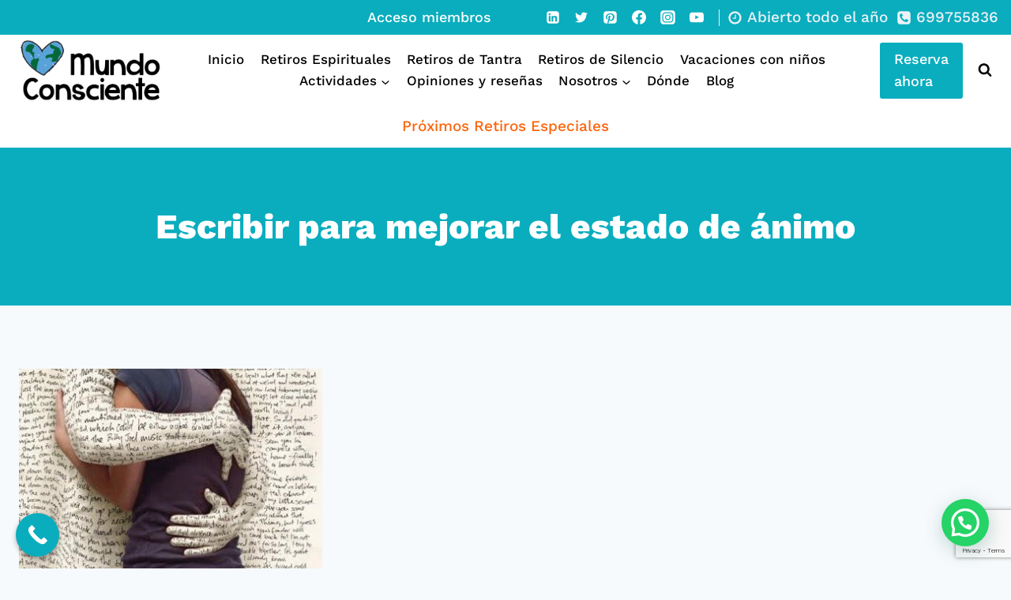

--- FILE ---
content_type: text/html; charset=utf-8
request_url: https://www.google.com/recaptcha/api2/anchor?ar=1&k=6LfyGOcUAAAAABy8Q5yNbLc64mkc5CC7isY_ekGm&co=aHR0cHM6Ly9tdW5kb2NvbnNjaWVudGUuZXM6NDQz&hl=en&v=PoyoqOPhxBO7pBk68S4YbpHZ&size=invisible&anchor-ms=20000&execute-ms=30000&cb=863femla3dsp
body_size: 48644
content:
<!DOCTYPE HTML><html dir="ltr" lang="en"><head><meta http-equiv="Content-Type" content="text/html; charset=UTF-8">
<meta http-equiv="X-UA-Compatible" content="IE=edge">
<title>reCAPTCHA</title>
<style type="text/css">
/* cyrillic-ext */
@font-face {
  font-family: 'Roboto';
  font-style: normal;
  font-weight: 400;
  font-stretch: 100%;
  src: url(//fonts.gstatic.com/s/roboto/v48/KFO7CnqEu92Fr1ME7kSn66aGLdTylUAMa3GUBHMdazTgWw.woff2) format('woff2');
  unicode-range: U+0460-052F, U+1C80-1C8A, U+20B4, U+2DE0-2DFF, U+A640-A69F, U+FE2E-FE2F;
}
/* cyrillic */
@font-face {
  font-family: 'Roboto';
  font-style: normal;
  font-weight: 400;
  font-stretch: 100%;
  src: url(//fonts.gstatic.com/s/roboto/v48/KFO7CnqEu92Fr1ME7kSn66aGLdTylUAMa3iUBHMdazTgWw.woff2) format('woff2');
  unicode-range: U+0301, U+0400-045F, U+0490-0491, U+04B0-04B1, U+2116;
}
/* greek-ext */
@font-face {
  font-family: 'Roboto';
  font-style: normal;
  font-weight: 400;
  font-stretch: 100%;
  src: url(//fonts.gstatic.com/s/roboto/v48/KFO7CnqEu92Fr1ME7kSn66aGLdTylUAMa3CUBHMdazTgWw.woff2) format('woff2');
  unicode-range: U+1F00-1FFF;
}
/* greek */
@font-face {
  font-family: 'Roboto';
  font-style: normal;
  font-weight: 400;
  font-stretch: 100%;
  src: url(//fonts.gstatic.com/s/roboto/v48/KFO7CnqEu92Fr1ME7kSn66aGLdTylUAMa3-UBHMdazTgWw.woff2) format('woff2');
  unicode-range: U+0370-0377, U+037A-037F, U+0384-038A, U+038C, U+038E-03A1, U+03A3-03FF;
}
/* math */
@font-face {
  font-family: 'Roboto';
  font-style: normal;
  font-weight: 400;
  font-stretch: 100%;
  src: url(//fonts.gstatic.com/s/roboto/v48/KFO7CnqEu92Fr1ME7kSn66aGLdTylUAMawCUBHMdazTgWw.woff2) format('woff2');
  unicode-range: U+0302-0303, U+0305, U+0307-0308, U+0310, U+0312, U+0315, U+031A, U+0326-0327, U+032C, U+032F-0330, U+0332-0333, U+0338, U+033A, U+0346, U+034D, U+0391-03A1, U+03A3-03A9, U+03B1-03C9, U+03D1, U+03D5-03D6, U+03F0-03F1, U+03F4-03F5, U+2016-2017, U+2034-2038, U+203C, U+2040, U+2043, U+2047, U+2050, U+2057, U+205F, U+2070-2071, U+2074-208E, U+2090-209C, U+20D0-20DC, U+20E1, U+20E5-20EF, U+2100-2112, U+2114-2115, U+2117-2121, U+2123-214F, U+2190, U+2192, U+2194-21AE, U+21B0-21E5, U+21F1-21F2, U+21F4-2211, U+2213-2214, U+2216-22FF, U+2308-230B, U+2310, U+2319, U+231C-2321, U+2336-237A, U+237C, U+2395, U+239B-23B7, U+23D0, U+23DC-23E1, U+2474-2475, U+25AF, U+25B3, U+25B7, U+25BD, U+25C1, U+25CA, U+25CC, U+25FB, U+266D-266F, U+27C0-27FF, U+2900-2AFF, U+2B0E-2B11, U+2B30-2B4C, U+2BFE, U+3030, U+FF5B, U+FF5D, U+1D400-1D7FF, U+1EE00-1EEFF;
}
/* symbols */
@font-face {
  font-family: 'Roboto';
  font-style: normal;
  font-weight: 400;
  font-stretch: 100%;
  src: url(//fonts.gstatic.com/s/roboto/v48/KFO7CnqEu92Fr1ME7kSn66aGLdTylUAMaxKUBHMdazTgWw.woff2) format('woff2');
  unicode-range: U+0001-000C, U+000E-001F, U+007F-009F, U+20DD-20E0, U+20E2-20E4, U+2150-218F, U+2190, U+2192, U+2194-2199, U+21AF, U+21E6-21F0, U+21F3, U+2218-2219, U+2299, U+22C4-22C6, U+2300-243F, U+2440-244A, U+2460-24FF, U+25A0-27BF, U+2800-28FF, U+2921-2922, U+2981, U+29BF, U+29EB, U+2B00-2BFF, U+4DC0-4DFF, U+FFF9-FFFB, U+10140-1018E, U+10190-1019C, U+101A0, U+101D0-101FD, U+102E0-102FB, U+10E60-10E7E, U+1D2C0-1D2D3, U+1D2E0-1D37F, U+1F000-1F0FF, U+1F100-1F1AD, U+1F1E6-1F1FF, U+1F30D-1F30F, U+1F315, U+1F31C, U+1F31E, U+1F320-1F32C, U+1F336, U+1F378, U+1F37D, U+1F382, U+1F393-1F39F, U+1F3A7-1F3A8, U+1F3AC-1F3AF, U+1F3C2, U+1F3C4-1F3C6, U+1F3CA-1F3CE, U+1F3D4-1F3E0, U+1F3ED, U+1F3F1-1F3F3, U+1F3F5-1F3F7, U+1F408, U+1F415, U+1F41F, U+1F426, U+1F43F, U+1F441-1F442, U+1F444, U+1F446-1F449, U+1F44C-1F44E, U+1F453, U+1F46A, U+1F47D, U+1F4A3, U+1F4B0, U+1F4B3, U+1F4B9, U+1F4BB, U+1F4BF, U+1F4C8-1F4CB, U+1F4D6, U+1F4DA, U+1F4DF, U+1F4E3-1F4E6, U+1F4EA-1F4ED, U+1F4F7, U+1F4F9-1F4FB, U+1F4FD-1F4FE, U+1F503, U+1F507-1F50B, U+1F50D, U+1F512-1F513, U+1F53E-1F54A, U+1F54F-1F5FA, U+1F610, U+1F650-1F67F, U+1F687, U+1F68D, U+1F691, U+1F694, U+1F698, U+1F6AD, U+1F6B2, U+1F6B9-1F6BA, U+1F6BC, U+1F6C6-1F6CF, U+1F6D3-1F6D7, U+1F6E0-1F6EA, U+1F6F0-1F6F3, U+1F6F7-1F6FC, U+1F700-1F7FF, U+1F800-1F80B, U+1F810-1F847, U+1F850-1F859, U+1F860-1F887, U+1F890-1F8AD, U+1F8B0-1F8BB, U+1F8C0-1F8C1, U+1F900-1F90B, U+1F93B, U+1F946, U+1F984, U+1F996, U+1F9E9, U+1FA00-1FA6F, U+1FA70-1FA7C, U+1FA80-1FA89, U+1FA8F-1FAC6, U+1FACE-1FADC, U+1FADF-1FAE9, U+1FAF0-1FAF8, U+1FB00-1FBFF;
}
/* vietnamese */
@font-face {
  font-family: 'Roboto';
  font-style: normal;
  font-weight: 400;
  font-stretch: 100%;
  src: url(//fonts.gstatic.com/s/roboto/v48/KFO7CnqEu92Fr1ME7kSn66aGLdTylUAMa3OUBHMdazTgWw.woff2) format('woff2');
  unicode-range: U+0102-0103, U+0110-0111, U+0128-0129, U+0168-0169, U+01A0-01A1, U+01AF-01B0, U+0300-0301, U+0303-0304, U+0308-0309, U+0323, U+0329, U+1EA0-1EF9, U+20AB;
}
/* latin-ext */
@font-face {
  font-family: 'Roboto';
  font-style: normal;
  font-weight: 400;
  font-stretch: 100%;
  src: url(//fonts.gstatic.com/s/roboto/v48/KFO7CnqEu92Fr1ME7kSn66aGLdTylUAMa3KUBHMdazTgWw.woff2) format('woff2');
  unicode-range: U+0100-02BA, U+02BD-02C5, U+02C7-02CC, U+02CE-02D7, U+02DD-02FF, U+0304, U+0308, U+0329, U+1D00-1DBF, U+1E00-1E9F, U+1EF2-1EFF, U+2020, U+20A0-20AB, U+20AD-20C0, U+2113, U+2C60-2C7F, U+A720-A7FF;
}
/* latin */
@font-face {
  font-family: 'Roboto';
  font-style: normal;
  font-weight: 400;
  font-stretch: 100%;
  src: url(//fonts.gstatic.com/s/roboto/v48/KFO7CnqEu92Fr1ME7kSn66aGLdTylUAMa3yUBHMdazQ.woff2) format('woff2');
  unicode-range: U+0000-00FF, U+0131, U+0152-0153, U+02BB-02BC, U+02C6, U+02DA, U+02DC, U+0304, U+0308, U+0329, U+2000-206F, U+20AC, U+2122, U+2191, U+2193, U+2212, U+2215, U+FEFF, U+FFFD;
}
/* cyrillic-ext */
@font-face {
  font-family: 'Roboto';
  font-style: normal;
  font-weight: 500;
  font-stretch: 100%;
  src: url(//fonts.gstatic.com/s/roboto/v48/KFO7CnqEu92Fr1ME7kSn66aGLdTylUAMa3GUBHMdazTgWw.woff2) format('woff2');
  unicode-range: U+0460-052F, U+1C80-1C8A, U+20B4, U+2DE0-2DFF, U+A640-A69F, U+FE2E-FE2F;
}
/* cyrillic */
@font-face {
  font-family: 'Roboto';
  font-style: normal;
  font-weight: 500;
  font-stretch: 100%;
  src: url(//fonts.gstatic.com/s/roboto/v48/KFO7CnqEu92Fr1ME7kSn66aGLdTylUAMa3iUBHMdazTgWw.woff2) format('woff2');
  unicode-range: U+0301, U+0400-045F, U+0490-0491, U+04B0-04B1, U+2116;
}
/* greek-ext */
@font-face {
  font-family: 'Roboto';
  font-style: normal;
  font-weight: 500;
  font-stretch: 100%;
  src: url(//fonts.gstatic.com/s/roboto/v48/KFO7CnqEu92Fr1ME7kSn66aGLdTylUAMa3CUBHMdazTgWw.woff2) format('woff2');
  unicode-range: U+1F00-1FFF;
}
/* greek */
@font-face {
  font-family: 'Roboto';
  font-style: normal;
  font-weight: 500;
  font-stretch: 100%;
  src: url(//fonts.gstatic.com/s/roboto/v48/KFO7CnqEu92Fr1ME7kSn66aGLdTylUAMa3-UBHMdazTgWw.woff2) format('woff2');
  unicode-range: U+0370-0377, U+037A-037F, U+0384-038A, U+038C, U+038E-03A1, U+03A3-03FF;
}
/* math */
@font-face {
  font-family: 'Roboto';
  font-style: normal;
  font-weight: 500;
  font-stretch: 100%;
  src: url(//fonts.gstatic.com/s/roboto/v48/KFO7CnqEu92Fr1ME7kSn66aGLdTylUAMawCUBHMdazTgWw.woff2) format('woff2');
  unicode-range: U+0302-0303, U+0305, U+0307-0308, U+0310, U+0312, U+0315, U+031A, U+0326-0327, U+032C, U+032F-0330, U+0332-0333, U+0338, U+033A, U+0346, U+034D, U+0391-03A1, U+03A3-03A9, U+03B1-03C9, U+03D1, U+03D5-03D6, U+03F0-03F1, U+03F4-03F5, U+2016-2017, U+2034-2038, U+203C, U+2040, U+2043, U+2047, U+2050, U+2057, U+205F, U+2070-2071, U+2074-208E, U+2090-209C, U+20D0-20DC, U+20E1, U+20E5-20EF, U+2100-2112, U+2114-2115, U+2117-2121, U+2123-214F, U+2190, U+2192, U+2194-21AE, U+21B0-21E5, U+21F1-21F2, U+21F4-2211, U+2213-2214, U+2216-22FF, U+2308-230B, U+2310, U+2319, U+231C-2321, U+2336-237A, U+237C, U+2395, U+239B-23B7, U+23D0, U+23DC-23E1, U+2474-2475, U+25AF, U+25B3, U+25B7, U+25BD, U+25C1, U+25CA, U+25CC, U+25FB, U+266D-266F, U+27C0-27FF, U+2900-2AFF, U+2B0E-2B11, U+2B30-2B4C, U+2BFE, U+3030, U+FF5B, U+FF5D, U+1D400-1D7FF, U+1EE00-1EEFF;
}
/* symbols */
@font-face {
  font-family: 'Roboto';
  font-style: normal;
  font-weight: 500;
  font-stretch: 100%;
  src: url(//fonts.gstatic.com/s/roboto/v48/KFO7CnqEu92Fr1ME7kSn66aGLdTylUAMaxKUBHMdazTgWw.woff2) format('woff2');
  unicode-range: U+0001-000C, U+000E-001F, U+007F-009F, U+20DD-20E0, U+20E2-20E4, U+2150-218F, U+2190, U+2192, U+2194-2199, U+21AF, U+21E6-21F0, U+21F3, U+2218-2219, U+2299, U+22C4-22C6, U+2300-243F, U+2440-244A, U+2460-24FF, U+25A0-27BF, U+2800-28FF, U+2921-2922, U+2981, U+29BF, U+29EB, U+2B00-2BFF, U+4DC0-4DFF, U+FFF9-FFFB, U+10140-1018E, U+10190-1019C, U+101A0, U+101D0-101FD, U+102E0-102FB, U+10E60-10E7E, U+1D2C0-1D2D3, U+1D2E0-1D37F, U+1F000-1F0FF, U+1F100-1F1AD, U+1F1E6-1F1FF, U+1F30D-1F30F, U+1F315, U+1F31C, U+1F31E, U+1F320-1F32C, U+1F336, U+1F378, U+1F37D, U+1F382, U+1F393-1F39F, U+1F3A7-1F3A8, U+1F3AC-1F3AF, U+1F3C2, U+1F3C4-1F3C6, U+1F3CA-1F3CE, U+1F3D4-1F3E0, U+1F3ED, U+1F3F1-1F3F3, U+1F3F5-1F3F7, U+1F408, U+1F415, U+1F41F, U+1F426, U+1F43F, U+1F441-1F442, U+1F444, U+1F446-1F449, U+1F44C-1F44E, U+1F453, U+1F46A, U+1F47D, U+1F4A3, U+1F4B0, U+1F4B3, U+1F4B9, U+1F4BB, U+1F4BF, U+1F4C8-1F4CB, U+1F4D6, U+1F4DA, U+1F4DF, U+1F4E3-1F4E6, U+1F4EA-1F4ED, U+1F4F7, U+1F4F9-1F4FB, U+1F4FD-1F4FE, U+1F503, U+1F507-1F50B, U+1F50D, U+1F512-1F513, U+1F53E-1F54A, U+1F54F-1F5FA, U+1F610, U+1F650-1F67F, U+1F687, U+1F68D, U+1F691, U+1F694, U+1F698, U+1F6AD, U+1F6B2, U+1F6B9-1F6BA, U+1F6BC, U+1F6C6-1F6CF, U+1F6D3-1F6D7, U+1F6E0-1F6EA, U+1F6F0-1F6F3, U+1F6F7-1F6FC, U+1F700-1F7FF, U+1F800-1F80B, U+1F810-1F847, U+1F850-1F859, U+1F860-1F887, U+1F890-1F8AD, U+1F8B0-1F8BB, U+1F8C0-1F8C1, U+1F900-1F90B, U+1F93B, U+1F946, U+1F984, U+1F996, U+1F9E9, U+1FA00-1FA6F, U+1FA70-1FA7C, U+1FA80-1FA89, U+1FA8F-1FAC6, U+1FACE-1FADC, U+1FADF-1FAE9, U+1FAF0-1FAF8, U+1FB00-1FBFF;
}
/* vietnamese */
@font-face {
  font-family: 'Roboto';
  font-style: normal;
  font-weight: 500;
  font-stretch: 100%;
  src: url(//fonts.gstatic.com/s/roboto/v48/KFO7CnqEu92Fr1ME7kSn66aGLdTylUAMa3OUBHMdazTgWw.woff2) format('woff2');
  unicode-range: U+0102-0103, U+0110-0111, U+0128-0129, U+0168-0169, U+01A0-01A1, U+01AF-01B0, U+0300-0301, U+0303-0304, U+0308-0309, U+0323, U+0329, U+1EA0-1EF9, U+20AB;
}
/* latin-ext */
@font-face {
  font-family: 'Roboto';
  font-style: normal;
  font-weight: 500;
  font-stretch: 100%;
  src: url(//fonts.gstatic.com/s/roboto/v48/KFO7CnqEu92Fr1ME7kSn66aGLdTylUAMa3KUBHMdazTgWw.woff2) format('woff2');
  unicode-range: U+0100-02BA, U+02BD-02C5, U+02C7-02CC, U+02CE-02D7, U+02DD-02FF, U+0304, U+0308, U+0329, U+1D00-1DBF, U+1E00-1E9F, U+1EF2-1EFF, U+2020, U+20A0-20AB, U+20AD-20C0, U+2113, U+2C60-2C7F, U+A720-A7FF;
}
/* latin */
@font-face {
  font-family: 'Roboto';
  font-style: normal;
  font-weight: 500;
  font-stretch: 100%;
  src: url(//fonts.gstatic.com/s/roboto/v48/KFO7CnqEu92Fr1ME7kSn66aGLdTylUAMa3yUBHMdazQ.woff2) format('woff2');
  unicode-range: U+0000-00FF, U+0131, U+0152-0153, U+02BB-02BC, U+02C6, U+02DA, U+02DC, U+0304, U+0308, U+0329, U+2000-206F, U+20AC, U+2122, U+2191, U+2193, U+2212, U+2215, U+FEFF, U+FFFD;
}
/* cyrillic-ext */
@font-face {
  font-family: 'Roboto';
  font-style: normal;
  font-weight: 900;
  font-stretch: 100%;
  src: url(//fonts.gstatic.com/s/roboto/v48/KFO7CnqEu92Fr1ME7kSn66aGLdTylUAMa3GUBHMdazTgWw.woff2) format('woff2');
  unicode-range: U+0460-052F, U+1C80-1C8A, U+20B4, U+2DE0-2DFF, U+A640-A69F, U+FE2E-FE2F;
}
/* cyrillic */
@font-face {
  font-family: 'Roboto';
  font-style: normal;
  font-weight: 900;
  font-stretch: 100%;
  src: url(//fonts.gstatic.com/s/roboto/v48/KFO7CnqEu92Fr1ME7kSn66aGLdTylUAMa3iUBHMdazTgWw.woff2) format('woff2');
  unicode-range: U+0301, U+0400-045F, U+0490-0491, U+04B0-04B1, U+2116;
}
/* greek-ext */
@font-face {
  font-family: 'Roboto';
  font-style: normal;
  font-weight: 900;
  font-stretch: 100%;
  src: url(//fonts.gstatic.com/s/roboto/v48/KFO7CnqEu92Fr1ME7kSn66aGLdTylUAMa3CUBHMdazTgWw.woff2) format('woff2');
  unicode-range: U+1F00-1FFF;
}
/* greek */
@font-face {
  font-family: 'Roboto';
  font-style: normal;
  font-weight: 900;
  font-stretch: 100%;
  src: url(//fonts.gstatic.com/s/roboto/v48/KFO7CnqEu92Fr1ME7kSn66aGLdTylUAMa3-UBHMdazTgWw.woff2) format('woff2');
  unicode-range: U+0370-0377, U+037A-037F, U+0384-038A, U+038C, U+038E-03A1, U+03A3-03FF;
}
/* math */
@font-face {
  font-family: 'Roboto';
  font-style: normal;
  font-weight: 900;
  font-stretch: 100%;
  src: url(//fonts.gstatic.com/s/roboto/v48/KFO7CnqEu92Fr1ME7kSn66aGLdTylUAMawCUBHMdazTgWw.woff2) format('woff2');
  unicode-range: U+0302-0303, U+0305, U+0307-0308, U+0310, U+0312, U+0315, U+031A, U+0326-0327, U+032C, U+032F-0330, U+0332-0333, U+0338, U+033A, U+0346, U+034D, U+0391-03A1, U+03A3-03A9, U+03B1-03C9, U+03D1, U+03D5-03D6, U+03F0-03F1, U+03F4-03F5, U+2016-2017, U+2034-2038, U+203C, U+2040, U+2043, U+2047, U+2050, U+2057, U+205F, U+2070-2071, U+2074-208E, U+2090-209C, U+20D0-20DC, U+20E1, U+20E5-20EF, U+2100-2112, U+2114-2115, U+2117-2121, U+2123-214F, U+2190, U+2192, U+2194-21AE, U+21B0-21E5, U+21F1-21F2, U+21F4-2211, U+2213-2214, U+2216-22FF, U+2308-230B, U+2310, U+2319, U+231C-2321, U+2336-237A, U+237C, U+2395, U+239B-23B7, U+23D0, U+23DC-23E1, U+2474-2475, U+25AF, U+25B3, U+25B7, U+25BD, U+25C1, U+25CA, U+25CC, U+25FB, U+266D-266F, U+27C0-27FF, U+2900-2AFF, U+2B0E-2B11, U+2B30-2B4C, U+2BFE, U+3030, U+FF5B, U+FF5D, U+1D400-1D7FF, U+1EE00-1EEFF;
}
/* symbols */
@font-face {
  font-family: 'Roboto';
  font-style: normal;
  font-weight: 900;
  font-stretch: 100%;
  src: url(//fonts.gstatic.com/s/roboto/v48/KFO7CnqEu92Fr1ME7kSn66aGLdTylUAMaxKUBHMdazTgWw.woff2) format('woff2');
  unicode-range: U+0001-000C, U+000E-001F, U+007F-009F, U+20DD-20E0, U+20E2-20E4, U+2150-218F, U+2190, U+2192, U+2194-2199, U+21AF, U+21E6-21F0, U+21F3, U+2218-2219, U+2299, U+22C4-22C6, U+2300-243F, U+2440-244A, U+2460-24FF, U+25A0-27BF, U+2800-28FF, U+2921-2922, U+2981, U+29BF, U+29EB, U+2B00-2BFF, U+4DC0-4DFF, U+FFF9-FFFB, U+10140-1018E, U+10190-1019C, U+101A0, U+101D0-101FD, U+102E0-102FB, U+10E60-10E7E, U+1D2C0-1D2D3, U+1D2E0-1D37F, U+1F000-1F0FF, U+1F100-1F1AD, U+1F1E6-1F1FF, U+1F30D-1F30F, U+1F315, U+1F31C, U+1F31E, U+1F320-1F32C, U+1F336, U+1F378, U+1F37D, U+1F382, U+1F393-1F39F, U+1F3A7-1F3A8, U+1F3AC-1F3AF, U+1F3C2, U+1F3C4-1F3C6, U+1F3CA-1F3CE, U+1F3D4-1F3E0, U+1F3ED, U+1F3F1-1F3F3, U+1F3F5-1F3F7, U+1F408, U+1F415, U+1F41F, U+1F426, U+1F43F, U+1F441-1F442, U+1F444, U+1F446-1F449, U+1F44C-1F44E, U+1F453, U+1F46A, U+1F47D, U+1F4A3, U+1F4B0, U+1F4B3, U+1F4B9, U+1F4BB, U+1F4BF, U+1F4C8-1F4CB, U+1F4D6, U+1F4DA, U+1F4DF, U+1F4E3-1F4E6, U+1F4EA-1F4ED, U+1F4F7, U+1F4F9-1F4FB, U+1F4FD-1F4FE, U+1F503, U+1F507-1F50B, U+1F50D, U+1F512-1F513, U+1F53E-1F54A, U+1F54F-1F5FA, U+1F610, U+1F650-1F67F, U+1F687, U+1F68D, U+1F691, U+1F694, U+1F698, U+1F6AD, U+1F6B2, U+1F6B9-1F6BA, U+1F6BC, U+1F6C6-1F6CF, U+1F6D3-1F6D7, U+1F6E0-1F6EA, U+1F6F0-1F6F3, U+1F6F7-1F6FC, U+1F700-1F7FF, U+1F800-1F80B, U+1F810-1F847, U+1F850-1F859, U+1F860-1F887, U+1F890-1F8AD, U+1F8B0-1F8BB, U+1F8C0-1F8C1, U+1F900-1F90B, U+1F93B, U+1F946, U+1F984, U+1F996, U+1F9E9, U+1FA00-1FA6F, U+1FA70-1FA7C, U+1FA80-1FA89, U+1FA8F-1FAC6, U+1FACE-1FADC, U+1FADF-1FAE9, U+1FAF0-1FAF8, U+1FB00-1FBFF;
}
/* vietnamese */
@font-face {
  font-family: 'Roboto';
  font-style: normal;
  font-weight: 900;
  font-stretch: 100%;
  src: url(//fonts.gstatic.com/s/roboto/v48/KFO7CnqEu92Fr1ME7kSn66aGLdTylUAMa3OUBHMdazTgWw.woff2) format('woff2');
  unicode-range: U+0102-0103, U+0110-0111, U+0128-0129, U+0168-0169, U+01A0-01A1, U+01AF-01B0, U+0300-0301, U+0303-0304, U+0308-0309, U+0323, U+0329, U+1EA0-1EF9, U+20AB;
}
/* latin-ext */
@font-face {
  font-family: 'Roboto';
  font-style: normal;
  font-weight: 900;
  font-stretch: 100%;
  src: url(//fonts.gstatic.com/s/roboto/v48/KFO7CnqEu92Fr1ME7kSn66aGLdTylUAMa3KUBHMdazTgWw.woff2) format('woff2');
  unicode-range: U+0100-02BA, U+02BD-02C5, U+02C7-02CC, U+02CE-02D7, U+02DD-02FF, U+0304, U+0308, U+0329, U+1D00-1DBF, U+1E00-1E9F, U+1EF2-1EFF, U+2020, U+20A0-20AB, U+20AD-20C0, U+2113, U+2C60-2C7F, U+A720-A7FF;
}
/* latin */
@font-face {
  font-family: 'Roboto';
  font-style: normal;
  font-weight: 900;
  font-stretch: 100%;
  src: url(//fonts.gstatic.com/s/roboto/v48/KFO7CnqEu92Fr1ME7kSn66aGLdTylUAMa3yUBHMdazQ.woff2) format('woff2');
  unicode-range: U+0000-00FF, U+0131, U+0152-0153, U+02BB-02BC, U+02C6, U+02DA, U+02DC, U+0304, U+0308, U+0329, U+2000-206F, U+20AC, U+2122, U+2191, U+2193, U+2212, U+2215, U+FEFF, U+FFFD;
}

</style>
<link rel="stylesheet" type="text/css" href="https://www.gstatic.com/recaptcha/releases/PoyoqOPhxBO7pBk68S4YbpHZ/styles__ltr.css">
<script nonce="h1dVlDVlQeRq5D_btXr1TQ" type="text/javascript">window['__recaptcha_api'] = 'https://www.google.com/recaptcha/api2/';</script>
<script type="text/javascript" src="https://www.gstatic.com/recaptcha/releases/PoyoqOPhxBO7pBk68S4YbpHZ/recaptcha__en.js" nonce="h1dVlDVlQeRq5D_btXr1TQ">
      
    </script></head>
<body><div id="rc-anchor-alert" class="rc-anchor-alert"></div>
<input type="hidden" id="recaptcha-token" value="[base64]">
<script type="text/javascript" nonce="h1dVlDVlQeRq5D_btXr1TQ">
      recaptcha.anchor.Main.init("[\x22ainput\x22,[\x22bgdata\x22,\x22\x22,\[base64]/[base64]/[base64]/[base64]/[base64]/UltsKytdPUU6KEU8MjA0OD9SW2wrK109RT4+NnwxOTI6KChFJjY0NTEyKT09NTUyOTYmJk0rMTxjLmxlbmd0aCYmKGMuY2hhckNvZGVBdChNKzEpJjY0NTEyKT09NTYzMjA/[base64]/[base64]/[base64]/[base64]/[base64]/[base64]/[base64]\x22,\[base64]\x22,\x22XH7Dr8OuV8Orw7nCmHgWJAbDkiPDl8Kfw5TChMOXwqHDlhM+w5DDr37Cl8Okw4kowrjCoTFwSsKPI8KIw7nCrMORPxPCvFZHw5TCtcOBwrlFw4zDg13DkcKgZQMFIjEAaDsGY8Kmw5jCjl9KZsOBw4suDsK6RFbCocO/wpDCnsOFwrh8AnIZJWo/XBZ0WMOqw4w+BCfCm8OBBcONw44JcG7DlBfCm33CocKxwoDDk3N/VHIXw4dpETbDjQtBwpc+F8KFw5PDhUTCncOtw7FlwpnCjcK3QsKSW1XCgsOew6nDm8OgY8OQw6PCkcKHw7cXwrQbwp9xwo/Cn8Osw4kXwqrDp8Kbw57CqR5aFsONQsOgT0nDjncCw4DCoGQlw5bDuTdgwqIYw7jCvzzDtHhUKcKEwqpKD8O2HsKxJsKxwqgiw5fCmgrCr8O4AlQyGTvDkUvCjSB0wqRBWcOzFFFRc8O8wpTChH5Qwp9CwqfCkCR0w6TDvUwVYhPCpsOXwpw0bMOiw57Ci8OnwrZPJV/DqH8dF3IdCcO3FXNWYVrCssOPRQdobl1jw4XCrcOIwr3CuMOrXX0ILsK/wpI6wpYmw63Di8KsGhbDpRFQd8OdUDXCp8KYLiPDisONLsKKw7NMwpLDpDnDgl/CpzbCknHCv0fDosK8EiUSw4NKw64YAsKge8KSNxxuJBzCtD/DkRnDqXbDvGbDh8KDwoFfwoDCmsKtHHXDjCrCm8K6MzTCm3jDnMKtw7k+PMKBEEMDw4PCgELDhwzDrcKmc8OhwqfDmC8GTkTCmDPDi0XCnjIAdiDChcOmwrkBw5TDrMK/bQ/CsRhkKmTDr8KCwoLDpkbDvMOFETrDncOSDHFPw5VCw7LDhcKMYWDCvMO3Oy46QcKqGQ3DgBXDm8OqD23CvRkqAcKzwonCmMK0fsOmw5/Cuj9dwqNgwrhpDSvChMOnM8KlwrxDIEZeIStqHMK5GChPeD/DsTF9AhxzwqDCrSHCscKew4zDksOxw4AdLA3CssKCw5EYbiPDmsOlZgl6wrEGZGp8NMOpw5jDjsKjw4FAw4YHXSzCqE5MFMKiw4dEa8KRw4AAwqBKbsKOwqAdKR80w4ZgdsKtw7pkwo/CqMKgMk7CmsK3RDsrw4IWw71PaBfCrMObAE3DqQgyPCw+SRwIwoJnVCTDuCnDjcKxAyN5FMK9GMKcwqV3VTLDkH/Ck1Yvw6MkdGLDkcOyworDvjzDr8OUYcOuw4oJCjVdNA3DmhtcwqfDqsOZPyfDsMKDGBR2NcO0w6HDpMKfw4vCmB7CjMOqN1/CuMKIw5wYwprCug3CkMOjLcO5w4YGD3EWwofCiwhGXh/DkAwDZgAew4Y9w7XDkcOXw7sUHB4HKTkDwrrDnU7CimQqO8KxJDTDicOPfhTDqiHDrsKGTClTZcKIw7nDklo/[base64]/wq/Dt0hRw5VYdkF+w6PCs8ONG1rDmMK+EcOGQ8KUd8Oow7jClHXDosKLM8OWHHLDtQ7CqcOMw5vCgxBDRcOQwqFbGXNBYFbCvyoJQ8KNw5RuwoEpSmbCt0/[base64]/Dl8Osw7NKw7Uxw7AUGkl8w5/[base64]/VUXDjkgGUzQWWivCkkZvw4MYwqEEKANOwop2NsKpWcKKIcO+w6rCq8KJwoPCpH/Clhpzw7cVw5wmNx/CtnnCiWsHOsOCw6sIWFXCr8O/TMKaE8KlQsKYB8O/w6rDoWDCg0LDlFdAIcKsXsO/P8OSw5tUDj1Nw5h0Sx5gY8ORahQTBsK1Umorw4vCrj8uERFhEMOywrcNYETCjMOTEcOiwo7DujsYScOkw7IBX8OQFD5kwrZiYhDDgcO+VMOIwpnDpG/DiAoNw6lXfsKfwo/CqUZ3ZsOuwqpFGMOMwr94w6fCvMKRPx/Co8KYRl/DnCQ/w70TZcK/dsOXPsKDwqYuw5rCmzZ1w64Qw78sw7MFwqFkdcKSNXtWwolfwop/JxPCocOYw53Cugsuw4REUsOrw7/Dn8KBZHdsw7zComzCngLDh8KJXTI7wpvCjjM8w4rCpSFVaXHDn8Owwqwuwr/Cu8O4woshwqM6DsO7w4nCvHTCtsOEwpLCvsOHwrNtw50sLhvDpDtMwqJAw7tBKQfDgC4fR8ObUhJxexjDhsKtwpHDomDCksOzw5xHFsKMAsK6wpQ5w6rDncKiTsKVw70Ow681w4oDXHHDvS9owrsiw7ENwp3DmsOmF8Oiwr/DlBZnw7V/YMOiRXPCuRhRwqEdekF2w7vCrVtfXsKNNcOOZcKzUsKTZnHDtVbDoMOuQMKvfwPDsmrDl8KaBcO0w4V/d8K5ecK0w7LCkcO4wr8xa8O3wqbDuDrChsOOwo/DrMOCHGccNQPDtU3DlykILcOUGQrDs8KZw7EKBCICwoXCrcO0ei7CiiJew6rCtjdGb8KSZsOOw5NAwq5yExAMwqvDvRjCmMKWLlImRjcRJmzCisOmSh7DnTnCm0JhYcOSw5fDmMKzOAI5wqhKwobDtms/Uh3CtgsHw5pLwopna2o4N8OtwqLCh8K8wrVGw5DDl8KmAyXChsODwpocwpnClGTCscOAHkfCrMK/w6JbwqYnwojCqMKww5gzw5TCnHvDo8OBwpdnEDLClMOAPFzDrGBsT2nCqcO8J8KedMOkw7NdJMKAw4BUaW89CzXCrw0oNEtCw5dPD2IdCGcxS0Nmw5Aiw5VSwpowwp/Doz4Uw5J+w6VRQ8KSw5kHLsOEAcO8w40qw51ZTgl9woBYJsKyw6hcw5TDmXNvw4NrHMK4ZRdYwpDCtsOSSMOawqQRcAQGD8K2MFDCjSl9wrrDiMONNm7ChhHCgsOJHMKaUcK6TMOOwqvChl4Vwo4ywpbDvnjCsMObMcORw4/DncObw71VwoBcw79gKTvCnsOpZsOES8KQeXbDi3HDnsK9w7fDtmQpwp94w4XDh8K4w7VgwrPDq8OfQ8O0R8O8D8KvXS7Dhnt8w5XCrnVJCiLCp8OwATxSP8OEDcKvw69qH1DDksKwLsKDcyvDrFDCicKMw5fCi159wqUEwqNcw7zCoiHDt8OCJxB/wo4rwqLDksOGwrPCjMOkwpJIwoXDpMK4w6XDgMKGwrXDhh/CqVhgLzcww6/[base64]/[base64]/[base64]/[base64]/[base64]/[base64]/w4QLwpkdOmVnYzReNsKXfm3Dm8Kga8OESsKQw4krw5d/DiwFfMKVwqrDsjkJCMKnw73Ci8OswpTDij0cwqXCngxrwo43wph6w5fDucO5wp4Ua8O0E18JEjfCkjkvw6dbJBtEw4nCisOJw7bCkn58w7zCgMOMDQXCnsOiwr/[base64]/CmsOfFcKXw6XDoFLCn8O1csKgAGllw6XCj8OWI3MUd8KQfisAwqkKwpIBw541bcOmV37Dq8K+w5suFsO8bDNVwrIXwoXDvEASbcOhJXLCg8K7bFTCkcOGOAlzwpwXw6pFI8Oqw67CrsK2f8OqbyQtw4rDscOnwqsTOMKCwr8xw7/DkX1yQMOtKBzDjsOgLgzDgEXDtkHCh8Kyw6TChcOoVmPCvcObJ1RGwq85JQJZw4c5Sn7DmDbDlh0+HcOae8KAw6jDuWvDuMONw5nDiknCsmnCrUDDpsKHw7x9wr8ALXtMEcKFwofDrA7DvsOSw5jCsTxoQlJ7bGfDjkkLw4nDgylhwpNiGFvCgMOrw4PDlcO/EkbCphTCh8KQM8OpIUMTwr7DjsOywpPCqX0aAsOvNMO8wpvCmkrCjjjDqmPCrzrClSFWJsK6Y0tEZDgwwosfJsOaw5p6acKhdkgLbF/CnQ3CtMKUcg/[base64]/[base64]/w7pbPMOLFcObw5YLeS9lfhHCksOQH8KTdMKnS8Kmw58kw74QworCisO8w5RWMTLDj8Ksw58OBn/[base64]/DjlIxB2PCiUDDsMKeLW5Gw4AmCwIQL8KDXcO/[base64]/CqMOiFcKPNUV6w6HDpxRqwqZlXkzDkw1iw4JUwrZnw7sPQibCoCLCsMKxw5rCp8ONw7zChEjChsKrwrBCw4ojw6NxZ8KaScOeecKIXD/Cj8ODw77DhBzCuMKJwq8Cw6/[base64]/w4pLSsO2wqHCuMKlIBzDjk9uwonCjE9QwppKVATDpgjCq8ORw5/CgXvDnQDDtQ0nRMKewoXDicKbw53DhHwDw7DDpsKPdGPCuMOpw7DCq8OaTydVwo3CkgQJPkpUw7HDgcOKwqjChE5VNyzDqADDl8K3WcKcOGJAwrDDtcKjNMKDw4tgw7p5w7XCiE3CqD4GPgTCgMKLesKuwoEGw6zDt3LDv34Lw6vCpk/Dp8O2HFhtAUhLNXXDt0AhwrjCklLDpMOAw4nDqw3DkcOQT8KgwrvCrcOgEsOtLRrDlSQze8OhYG/DqcOmRcKnEMKyw4rCjcKkwosQwrbCiWfCuBJcVXVIc2fDg2nDgMOOVcOswrDCjMKiwpHCj8OPw59bWEMZEiU3F0cmcsKFwrLChgzDmGg+wqY6w4fDmMK2w5w1w7zCt8OSUg0bwps+YcKWARLDk8ONPcKfSRt3w7DDlizDsMK/TWc+HMOIwrPDkQA2woHDpsOVw59QwrfCviQiHMKZQ8KaOWTDgsOxa0pAw5lHJMO2B1zCp1BcwoYXwo0fwrReQCLCsAvCr2jDtwbDkmnCm8OjBSN/VBlhwq3DlmNpw5vDhcKdwqNOw5jDlcOydWUAw64zwqBfeMKWHXvCj2bDr8K8ZAx9H1XDv8OkVQrCi18hw6ocw6InBg4UP2PDpMO5cGDCqMKKR8KpY8OkwqlWK8KxUFs+w6rDoWvDozorw5cqYTlgw450w5fDglbDjD4/FmV3w6PCocKnwr8+woUWEcKkw7kDwq3ClsOlwqrDoEvDvsOKw6zDuVUqEWLCgMOcw6QeUMO9wr8ew7XCnQoDw5t9SApRFMOUw6hdwpLCocOFw7RFccKNe8OWd8KrYShPw4gBwp/Ck8Ocw4XCgkDCuGdXZmIFw6nCkB8fw4BlEcKZwowsT8OKGQZDenwaUsKiwo7DmiAGGMKcwp91acORHsK9w5TDnH0fw7zCs8KYwpRtw5IGUMO4wpPChTnCosKZwozDjMO1ZcKZXA/Dug3CnB/DqMKdwrnCi8OCw4dUwosNw6jDuWDCicOtw6zCqwDDusKEA2E7wqE5w69HdMK1wpM/csKaw6rDojbDuCnDiSoJw5dzwqjDjz/[base64]/CosObAg7Cl8OrbsKRZcK2MmcMwrLCjsKedUfCi8KiCmTCoMK+R8K2woE7NzvDncO6wpPDrcOOBcKCw5tHwo1bDC5NCnxgw47CncOie0RrQMO8wovClsOMwqA9wpnDmV9vD8Oow5x4HETCs8Kvw4jDnnXDpA/[base64]/wqRwKE/CmRQLbkIAwpLCoTYcw6HDt8Kow6wtBT5awojCr8KQTXfCnMOABsK/cQHDrG1LFDDDmsOGNUB7UsKFPHLDjcKWK8KXYCjDsmYPw5jDhsOmFMOowpHDlRDCtcKqU3nCq0VYw7Vcw5hCwpl6bsOTCXItSyQ5w6UCNBrDrMKFTcO4wovDn8KTwrNRGCHDs2DDp1VeUQ3CqcOubsKxwqUcU8K+L8KvRsKdwrs/cCFRUCfCl8KTw5sFwrnDm8KywrM0wrdTw5RfAMKfw7s9V8KTw5c7C03DtxdSBGzCqh/CqCgkw63CtQ3DkcKIw7rCuic0TcK7C14bTcKlecOowq7CkcOVwogLwr3CvMONfGXDpGF9wpnDh0xxX8Kowr1Zw7nDqiHCrgdoSGYCw6TDpcO/w5d0wpd1w5PChsKcByrDoMKewpAmw5cLKMODKSrCmsO/wqXChMONwrnDvUwww6fDn188wpYvciTCu8OXByZtWAAEZsOfYMKmQ3NiPsOtw7HDuTktwpAILxTCk2ZWwr3CqXTDnsOechpQw5/ColNDwpDCnwNLQ3jCmBTCmUTCgMOqwqPDqcO/IXrDliPDoMObUzF0wojCoH17w6gkRMK2bcOLbgknwrJDWMOCL08dwrkGwoHDqMKDIcOMbSzChAzCr3HDozTDn8OKw4jDvsObwr5pJMO7ImxzN0wFNlbCnnnCqwTCu33DqVUqDsOhHsK1w67CoyTDunDDp8OCQFrDqsOvIMOIw4/Di8KWbMOLK8K1w51CN2gtw6nDqCTClMKVw7PDjAPChnjClhx8w6DDqMO9wpJTacOSw5jCsyjDgsOYPh/[base64]/[base64]/[base64]/CtVZhw7c7IcOEwq/[base64]/[base64]/CisOqHRLDrsOiw7HCkkZKfcKoXBLCjMKub8OMZsKUw7UZw5tewqzCjMKjwq7DjcKSwooOwr/Cu8OQw6DDgkfDu3FoLzhmeihEw6R1J8O5wo9Xwr/DhVggAyfDiW8iw4M1wq86w6TDpz7CqHE4w5DDrDgWw5HCgHnDtzoaw7RAw49fw7cLPC/[base64]/w7RAwqTCn2vDkMOiYMOUw65WwqbCtS/Ci19aZBLCgMKrwoRPaGPCiWfDl8KJJUXDuA4RJizDmi7Dg8OTw7IgQD9rMcOuwoPClzRDwqDCqMOXw7U8wpNGw5MWwphnLcK/wpnCv8O1w5QjPyRsW8KSWWrCr8KZDMO3w5sQw44Rw4FNXkgCwpnCq8KOw5HDhUwiw7R/wpdnw4koworCrGzCiSbDisKSayXCjMKffl7CucKKPTbDsMOqS24rZHN8w6nDpBIHwqoLw4JAw6Muwq9nVC/CrUQEDMOzw77CosOhT8K3Tj7DoFt3w5slwpPCpMOaRmlkwovDp8KcPWbDn8Kyw6TCmnXDjcOPwrUGL8KJw6EcIBHDmsKbw4TDjCfCt3HDmMOmPybChcKFUCXDqsKXwppmwrrCrhoFwrjCt1LCoyrDp8OAwqHDrHB7wrjDrsKwwo/CgVDCrMKSwr7DmsOPasOPJVINR8OOZHlIOFMhw4Vkw6PDtR/DglnDmMOVNlrDqQ3Dj8OPCMK5wrLCjsO4w6k0w4XDjXrCkz8eZmYFw7/[base64]/wrHDkhUJI8OTWsOiHXHDuDHCmB86JgTDnkgnbsOfEgTCusOtwogWNGrCjULDrwXCn8OuOMKqPsKXw6TDmcOZwoAJCVkvwpPDq8OcJMOdCwc6w7xCwrLDjDA5wrjCvMKRwq7DpcO7w6sAUG5hOMKWQcK6w5PCsMKNAT3DqMK1w6otX8KBwpN/w5Y1w4jCr8OVIsK2eD43bsKtNAPCjcKNBFlXwpYWwqhacMOga8KpX0lCw7Evw7PCi8KZZzDDucK+wrrDuHoQM8OJfXY1YcONLhzCpMOGVMK4ZcK8L1zCpzrCjsKzPFgmSldvwpI9Mystw6/Dgz7CqRLCkynChwRvD8OZE2kWw5l8wpbDg8Kvw4nDn8KpQj9Xw7bDjgN+w6oiZhNZUDPCpx/Ck33CtMO0wqQ5w5/DusOSw7JYQyEqScOVw7LCkyvDrkvCvsObHMKNwqDCiz7CkcOgPMOYw4YuNCQIRcOFw5NyIz/Dt8OCPMODw5nDkGhuASjCnWQJw717wq/[base64]/[base64]/AQ/[base64]/[base64]/CrgzDiC/DkXxTwofCpWDDnUlhwpQJw4PCqSnDlsKfw7E5EG0BGsK0w6rCjsOCw4DDicOewq7CmGAUdcOnw69Tw43DqMKtCkh5woDDpEA4OsKtw7zCuMOkFcO8wq4WFsOQDcKLSkJ1w7EsD8Oaw5vDqCjChMOMczsOdi8bw7XCrR9XwqLDqBVWWcOnwpt/TMOQw7nDi1LDjcOUwqvDqUtaKynDi8KZNEDDqDJ1JzXDrMODwpfChcOJwrPCpy/[base64]/DoMKvwq5ywoVfw4XDk8KjbMKUwpPDmWDCisKGPX3DhsO6wpo/EwbCvsKGH8OtUcKJwqbDvMK6cAXDvEnCpMKQwoojwrZFw71CUn08Gjl6wr/CqD7Dr1hiaDoTw5JyZ1MGB8K/[base64]/CnQppw6vDtRoQwot7JcKjwpoiw49LbMOBaj7CljRCf8OGwqHCrMOVw6rCusK7w7d8ZmnCh8OMw7PCkWhBUMOkwrVoVcOtwoVuSsOUw7PDlihuw55zwqzCuydJXcOjwp/DiMOQD8K5wp3DuMKkXcKwwrrDhjQXdzQDdgbDucOvw7VPaMO4AzcEw6rDmUjDljzDnH8tR8KXw4kddMKowocdwrDDjcOdJj/CvMKMQHbCoUPCusOpMsOqw5/Co1sRwrnCocOyw6bDncK1w6PCm1E7EMOIIVgpw7vCtcK4wq3DqsOIwpzCq8Kowps0w4JjS8Kuw6LCqDYjY1h/w6U/d8OIwr7Cj8Kaw7VrwqXCrsOPacKRwrnCrcOeaibDhcKEw7tmw54rw7tRcmgKwo9XPG0GIMKmL1HDql89JWITw4rDr8KbdMODdMO9w75Cw6pVw6jDvcKUw6/Cs8KSCwnDtljDnStCXzjCqMO6wrkbSTQQw7HCnERTwofDk8KwFsO0woM5wqh8wp5+wpsKwpvDsW/CkkLDjA3DilrCtFFVZ8OCFcKvW0PDoA/DuyoHL8K2woXCnMKmw7w3TMONW8OTw7/CmMK3JlfDnsObwrkpwrlDw5rCrsOBPELChMK6NsKrw67DhcK1w7kvwrA3WhvDpMK0aAnCsBnCqW1rYllqWMOAw7LCiURJLE7Do8KNJ8OvFMKTPjk2d2QyKw/CklrDtMK1w4rDnMKKwrVrw5vDqBXCviHCoBHCtMKTw4zCksO9wpwAwrwIHhENRVVXw6LDp0/CoyzCjwbCtcKDJABtX1RKwooBwqxPWcKhw5pwTFHCo8KawpDChsKybMO3acKhwqvCu8KpwoDDkR/CjcOWw5zDtsKbA3QYwrLCscOVwo/DsTUiw5nDusKAwprCrHIKw786GcKqXDzCiMOkw699XMK4AVTDpiwnKBoqYMK0w5AfHQnDkTXChgQ/Y3ZCZxzDvsOCwrrCoVnCuC8DQSFFw78qSURuwqvCu8Kiw7pOw5R9wqnDjcKiw7F7w6c+wp3CkDfDsC7CqMK+woXDnCHCnkTDlsOxwo0NwqIawqwdFsKXwrbDhH5XXcK8w7Y2S8ONAMO1csKXei1bEcKtV8OaT3h5al1Rwp9zwprDjSs/a8KlWFknwqcpG2fCpAPDs8ORwqg3wrjDrMKswpvDtWPDqFwzwq0ne8Oow7tPw7fDv8KfGcKUwqXCtxcsw4o5GMKnw64mbF4Sw7fDp8KFBMOIw5seHAfCmsOlN8Kqw5bCucO9w65+EsOPwpvChsK/acKQRxrCoMOTwpPCoHjDuU7CqcKuwo/Ck8OffcOmwrXCqcOQSnvCmnvDnRLDhsOowqdvwoLClQwYw4l3wpZuC8OGwrTChgvDpcKpMcKbOhBzPsK0JyXCssOOQjtMJcKxJMK4w4BsworDjA8mWMKEwoxrZXrDqMKhw7bDisKJwp9+w7HCmRg2WsKSw7ZufQ/[base64]/[base64]/DtA/Djm/DjMKLV8K9P8OTBFFUw5DDskXDlsOHPsODZMOFBQcrGcOeZcOtdFTDqgpGc8K9w7XDrMOSwqHCkWoew44mw6QHw7NXwqHDjxrDojUTw7/DnxnCp8OeJgg6wphSwrsAwpE2QMKLwqodRcKVwrLCjsK1BMK/cjdEw4PCmsKBBxN8G1PCn8K1w4rDnx/DixzDrsKRMCrDmsO7w4nCrEg8TMOLwqINYnMPUMOFwpvDrTjDs2pTwqh2aMKOYgdRw6HDmsO3Uz8cSQTDpMK2LWLCgSjCvMOCY8OkentlwrZUVsKJwqDCtypoKsO2P8KnEUvCoMOkwpN3w5TDhnbDi8KAwo4/Uzddw6/[base64]/DuGzDrTZWw7fDuTXCv8KVwq8xWcOHw6lpwqcvwp3DrcOlw6fDqMOcEsOHCCYyM8KOJ3slZsKPw7/[base64]/ChApKXMKkw7nCtcKTGsOWw5TDqcO3w5QTHg9ALsO5Z8KowpM/e8O7LsOHVcKqw6nDllTCvl7DjMK+wpPCmsKqwo18eMO2wqzDn3scHnPCqwY6wr8VwoAow4LCom3Cv8Kdw6nDpFJZwo7Co8OqLw/DhcOWwpZ4wr/CqylYw7duwp4jw4JqwpXDrsO1TMO1wqIxw4R7F8KwXMODdCTCr0DDrMOIKcKoUMK5wrtDw5NMSMOVw4clw4lLw4oIX8Ktw7HDo8OUYXk7wqQOwoLDiMOlLcO2w5DDjsKWw4ZBw7zDkcKGw4LCssOXSQhDwptPw4RdNhATwr9Jf8O1YcOQwpRNw4pPwr/CicOTwpEycsOJwozCrMOOZBvDisKDQC1kw4BFB0HDjMKtA8OvwrLCosO5w6vDpTkOw6PCn8Kiwo4/w77ConzCp8OpwpPCpsK3w7QTSz/CsDNrMMK/[base64]/wqIJVgRIw4zDqcOBTTzDucOzw6hmw6/Ds1w2wpNadMKGwq/CusKHAsKbGW7CrgtjdH3Cj8KnUEHDhkvDjcK/wqDDsMKsw7o6YAPConbClV8Aw75GSMKECcKSA1/[base64]/DgkNMwpLDg8O5w7kCwqc+w53CnMKsdQ88AgPDvVp6Y8O0PsOUbFLCqsOfTAp4w53DlsOSw43Cnz3DtcOcTng4wpJWwpHCgGHDtMOyw7HCi8KRwp7DpsKbwp9sW8KUIV5HwqMDXFR0w4gmwpLDosOCwqlHGMKsfMOzJsKaD2/Cq0zClTMHw5PCqsOLWhV6ckTDmiQQHEPCtsKgfGnDrA3CgGjCgFgow6xGaB/Cu8Oqf8KDw7DCqMKFw5TClmgbGcO1dzfDisOmwqjCtyrClF3CucO9Z8OBbsKCw6B4woDClBEkOnB+wqNLwrZsPEt+fhxTwpQRw7sJw7PChgVXBC3Ct8Otw64MwosTw6/DjcK2wpPDhMOPFMO/LylMw5Zmw78Ww58Aw7QtwqXDvWXCunHCm8KHw6E5N1EhwrTDm8K5fsOJcFMfwq8yEQM0TcOhJTcgXcOIDsOhw5TDscKnQXnCrcKLcANec3lLw5TCrGzDjkbDgXE6ZMO1XXTCm1BAHsK+CsONQsOzwqXDnsOANEArw4zCtsOmw69SUExbeG/CqyI6w7jCoMKEAE/CrlYcHyrDnQ/Dm8KLIl9RLw/Ci2VYw61ZwqPCgMOOw4rDikDCvMOFPcOXw7jDiD8hwojDtSnDv1tlWXXDr1Vcw7I9Q8Osw7MmwolMwog+wochw7xUOMKbw44swoTDkRs1GyjCtsKGGMOwBcO/wpMCYMO+OHHColQxwqvCthrDrgJNwqgww6klAxsRIyXDmyjDrsOOH8OMfzLDpMOcw6loBiRww4PCpcKpeQfDiyhfw7XDjcKDwrDCrcKzS8KvVlhlZRZYwp4gwo98w6hdwo/Ctn7Dn1vDoxRRwpHDj10Mwp5yKXRww7HCmBLDqsKDERoLOW7DpW/CrsK2FlzCnMOzw7xoKFgrw6oaScKGHsKqwpF0wrUsDsOITMKEw5NwwrPCoUXCqsK7wpA2ZMKww6tMRk/CujZqP8O9SsO4UMOfUcKdQkfDlh7Dv3rDiW3DrB/Dg8Kvw7oQwo0JwrfCl8Kfw5HChGpiwpQeGcKkwr/DlMK3wqvCoBIgWMOaWMKow5IQCCnDusOrw5M7FMKUUMOJNG7DisK9w4xDGFQWYADCiGfDjMKpPVjDlF14w4bDlRnCjDTDmcKmUWnDvjzDsMOfFlRBwoE7w4JAO8OxYgQJw4vDpVHCpsKoDxXCtlLCsBVYwpfDjRfCj8K5wpzDvgt7FcOmXMKhw500UcOtw6JBDsK3wr/DpyFVdngmN3fDrVZPw5YaI3JKbz02w4h2wrPDqT0ye8OiRDDDtw/CqhvDkcK8Z8Kew45/U2MfwoQ7Bg8zTcKldkgqwpTCtB9jwqteF8KJNnM1DMOPw5nDscOAwo3CnsOyaMOJwphbaMKzw6rDlcKzwr/DnkEzeRvDi0k7w4DCmGLDrBUywpk2NsOEwr/DisOGw5bCiMORV3fDgyxjw5TDmMOJEMOBw584w6XDh3jDoy/DtV3CkHxkXsOUah7DiStPw5fDgX8Mwqtsw5lvL27DtsONJsK2ecKQUMOrQsKIScOcRDdZKMKGCMOfTlx9w4DChQ7Cq1LChjvCjXPDkXo5w4gBFMOpZFQkwo7DpRZdC3nCokUCwrvDmnHCk8K+w67Co2QWw6/CoCY/w5vCpcOIwqzCtMKsKEXClcKuDhAuwqsKwotqworDhRvCsgvCg1lsXMKDw7gJbMKBwoYtVkLCgsOTGjxUEsKHw4zDgAvCmykxNix+w4rCiMKLPcOIw4d5wr1lwpkZw7JHccKgw47DhMO5MTjDt8OgwoDCkcObGXXCi8KhwofCkl/[base64]/Cr3gcDMKWwq3DsUjDl1YjMUDDt0/DmcKpwpEaPHEmb8O/XsKuwqnCmsOKI0jDpgbDgcOwGcOPwpPDj8KBbTfDkVzDglxCwozCqMKvEsO0YGlWbVrDosKFZcO9dsKqHUTDssKfNMKrGBPDsyTDuMOEKMK9wqlVwqDClMOWw4/DtxwPJkbDvXQEwrjCtcKkZ8OowqHDhS3CkcK8wp/DnMKhAmTCgcOPIkkYwok5HGTDp8OIw7jCtMOlHHVEw4gVw7/Dkllvw6MxTUTCjDtCw6LDh13Dvj3DrsKObhvDscOCwpjDjcOCw7U4RXNUwrQoP8OIQcOiAWjCnsK1woXCgsOEGMKXwrA/NcKdwrPDu8K1w7peKsKLWcOHSBrCucOqwo8LwqFmwq/DgXLChcOEw63CgQjDksKtwoTDisK6PcO4VmJCw6rDnAsnc8KrwqDDicKAw7HCp8K8S8Kyw6HDpMOhD8ODwo/CssOkwq3Dqy0MO1l2w53CtBjCqXQCw4MpFxJ4wocLVMOdwpprwq3DpsKDO8KKMFRkWVzCi8OQDwF7csKAw7o3KcOyw6nDkTAZLcKmNcO9w57Diz7DjMOww4x9JcOfw57DtSJtwpfCusOCw6UrUXp5KcO8XRXDj19+w6EOw5bCjBbCnQ3DhsKuw5cRwp/DuHbCoMKyw5/CgjjDvMKVaMOHw7kLR2vCisKrVSc3wr5pw6zCs8Kkw77Ds8O5Z8Klwr1mYDnDt8OIV8KqQcO7dcO3wqnCmgHCi8Ofw4/[base64]/DumDCmsOZacOBw6zCph0zbm7DlsOawqnDlhELLHPDh8KkUcKFw5lywqzDtcKrWHXCiVnDvx3CvcKtwrzDtVRMUMONKcOlD8KdwpVbwpLCnUzDvMOkw408DsKFY8KfT8K7XcKww4Z/w7owwpFaV8O+woHDisKCw5t2wo/DusODw4t6wr8+wr8Cw6LDhVdIw6MQw4LDkMKOwr3ClAvCqGPChyLDmwPDlMOlwprChsKhw48dExAYXhFmdSnCngbDmMKpw7TDucK+HMKIw6NJajPCtmF1an/Di09DFcOTG8KUCynCuWvDrA3CuXDDtBnCocOzMHZow6rDj8OwOVLCisKMZcOKwoB/wr7DtsODwpLCr8OIw5bDrsOlEMKLWGbDuMKgYHFXw43DnSXClMKJEMK/woxxwpXCrMOUw5JzwrXCrkAMP8KDw7o1Cg4FWDgIDi8hB8ONw4JZVibDok/CqBQ/GjnChcOGw4QQQXZ0wr4IRFwlMDp9w4Rew7YNw4wqwrnCpFTDihHDrjPCgDzDtEd9Ej0CT3jCpEtBMcOxw5XDiVHCnsKpVsOaOMO5w6jDh8KaDsK+w4tKwr7DrgTCl8KWez4mLRE/wqUSJiETw5dCwrdPOsKpK8OawocgGGLCojDDjQLCi8O7w5lFXyxLwpDDmMKENMOke8KqwqzChMOfaHVQNAbDr3vChMKRe8OaXsKDIWbCjsO8c8ObVsK/CcOFw7/DpyHDulIjOcOdw63CojnDqGUywqXDpMOrw4bCtsKneHTCqcOJwpAww6bDqsOJw5LDsxzDssKVwrbCvUPCncK0w73CoSjDhcKxahHCgcK8wrTDgGfDtxrDrVoFw5NZS8O4fMOPwrDChD/Cr8K0w6pabcOrwrvCu8KwbGU5wqrDmnTDssKKwr91wpc/BsKCIMKIWcOXbQMiwpBdJMKcwq7Cg0zCtwVywrvCjMK8O8OUw5gsAcKfZTsuwptCwpwkSMOeB8KUXMKbRGJewq/[base64]/[base64]/MXPDrBweEcKkB8K4w6sfwofDqsO3TWzCpUkJwoA8wpDCiAh3wosxw644OUbDilNOJ1pxw53DmsOaHMK2G0zDuMOzwpRgwoDDuMO3NMK7wpRQw7pTH2IKwpR/H0/CvxvDvCDCjFjDpCTDgWRAw7jCuhHDvsOcwoLDuCTDsMOySicuwrVTw6x7wonDusOtCidpwo9qwrJQWsOPa8ORVsK0RERzDcKxMyjCiMO1RcKTLxd9wp3Cn8OUw6PDmMO/BE8aw6MOGDbDsQDDncKKCMKowozDsDPDhcOFw5clw4xTw7IVwrwXw5HDkVdlwodJTGU+w4XDmcKKw5zDpsKDwpLDusOZw7snHTsHdcKYwqwcbkYpOTILakfDvMKVw5YGBsKpwpw4YcK/BG/DlzzCqMKbwoHDlwUlw5/[base64]/DkMOlwpvDil/CqhbDl8OFKDrDuy/ChsOoFH5kw6Z/w7XDvcOPw64AAx/[base64]/DujLDukfDtF9xHlITFMOJw4NZRsKpTDbDqsOlw4nCssOFXMONOsKMwofCm3nDocOgbTdfw4vDrn3DkMORPsOOAsOtw6/Dq8KiHsKXw6fDg8K9b8OMwrrCqsKTwovDo8ODXTVGw6jDryzDgMKQwoZyesKqw6p2cMOvAsOdQHLCnsOsAsOQVMOtw5QyGsKLwpfDs0FUwrYvIR8+CMOwfnLCgFEMFcOlY8O5wqzDgSHCnWbDnUoaw5fCtDlvwr/DrzgpZQXDlcKNw5c0w5FDARXCt31ZwrHCuFQVNkTChMOOw4bDiyFqPcKEw588w4DClcKEwoTCpMOcJcKKw6kzDMOPfsKlRsOSOzAIwqzCiMKkMsK3ehhPBMO7Gi7DksOyw5IhUCLDg0zDjADCuMO9w5zDsAfCpAnCosOIwqIrw597wrgjwpDCosK7w63CmQ9awrR/[base64]/w7h8A8KywoPDhXXDiwLDrsOVw6fDs1oScyYaw7TDmgVuwqjChx/CrgjDiG85w7tuRcKhwoU6wqtaw6UfIcKmw5fCgsKTw4hYCHbDs8OpZQMPGMKjdcOTKB3DhsO8McKBJj5zWcKyW3zCgsO2wpjDgMOODizDiMOpw6rDocKsZz8wwq/CuWnCq3Y8w4UQW8KLwqoZw6ATTMKCw5bCgwjCkl0Aw53CrcKOBAHDqcO1w60MFcKrBhvDq0LDp8OQw4vDgCrCrsKDUAbDpyHDgA1AWcKkw4QRw40Uw7EzwoVTwpAOc3suKkdKacKOw73DiMKvU1PCvGzCocO/w4ZuwpHCmMKjNzXDpHpNU8OBOsOYKh7DngN0G8ODLRLCs2fDn3QpwoRCXG/[base64]/DklrDp3rCoMOgw4jChBXCiHrChcO3w5sywr46wqtMdzsRw4vDp8Otw45lwrjDucK2fMOaw4p8OsOAwqcre27DoiN/w7lCwo95w5Q7wozClcO2P1jClmTDp07CuDPDg8KnworCvsO6f8O7dcOod1Ziw6Ztw67CiXvCg8O+CsOjw6F1w4zDnhpkNj/DrzrCszlfwrXDgS4yChfDoMKCeklRw555UcKEEHnCq2dWE8OOw7lpw6TDg8OAUEDDn8KGwpJXKMKecEzDhUU/[base64]/[base64]/Dr8O3wrLCqErDuD/DhMK3S8OnwoPCl2/DqUDCsmzCtnBjwpAPTMKlw7rCjsKnwpsJwqnDsMK8X1cowrsuS8K5In57wqc3w4TDlHF2SXjCkB/ClcKXw5tgfsOLwqQrw6Asw4zDn8OSIGoEwq7CmkRNVsKIKsO/[base64]/CosKhwpcfBhLCqFxUOnTCtHwDw4HCnEpNw5TCj8O3bmjChMO1wqHDhyJnJUgVw6FJFEvCnzc0wqjCk8KTw5nDiRjChMKWaSrCv1bCm1tDHxoYw5AYQcKnCsK3w5TDvSnDoXTDn30ic3Q2w6c/DsKwwqU0w5INZkBjb8OQY0HCgMOOWAMJworDhEbChmbDqwnCoFhTV2QOw5tLw7jDhnDCr3bDtMOow6IXwpPCj3McFxR4w5/Co2ZXEztoGDLCkcOJw6Aewrwkw5wbM8KIEsK9w6srwrEaX1TDpMOww79lw7/DgDIzwq0oRMK2w5zDt8OTeMKdEHzDr8ONw77DvSMleXU2wrYJRsKSW8KwbQLDg8Onw6TDhcO1CcOJIFEKMGV/wqfCmA0fw5/Do3HCgHEbwpzDlcOuw5vDkznDocKuBgsmKcKswqLDoFFdwofDlMOFwo/CtsKyDynDnGppdi5gZCTDuFjCrzjDvAkwwoUrw4bDk8K+dk8CwpTDjcONw71lA3HDj8OkVsOOT8KuLMKTwpZqAHI7w49MwrfDhl7Dn8KBXcKiw53DmcKCw7vDggh7SkR6w4hCfsKUw64oYgnDqh7Co8OJw4TDpsKlw7vCv8K5K1HDqMK/wrHCvHDCvsOeJHrCu8O6woXDhVDCiTJWwpIRw6bDicOJTFhdLT3CvsKHwqfCl8KeeMOWbsOZE8KYdcOUFsOsWyDCkwlUEcKJwp7CksKOwpPDgkFFM8KJwrnDj8OQb2oJwp/Dq8KuOG/CnXc2UzXCsAUmaMOmJzLDrykBUmfDnMKcVCjDqV4TwrB+O8OifMK/w6PDlMO+wrpYw6rCvy/[base64]/DvkzCnXvCvsOOw47DnMKpazjDjCXDhkvCm8OmQcO6XlcbSEsQw5TCgU1wwr3CrsOec8KywpnDvn8/w5VPQMOkw7U+EG8TWjDDuEnDhEwwWsOrw60nS8OawoBzUATDiFYWw6TDnsOVLsK5aMOKCcOHwoDDnsKBwrtpwocKQcOJdAjDo2pxw5vDjW3DqBEiwp0dAMOZw4p9worDh8K6w71/GhNVwo/CusO6MHrCs8KKesKbw5A4w5IOScO7RsOjPsKWwr8YeMOGUz7CniVcdAsdwofDlXQfw7nDucKEbsOWQMORwpTDrsOYPnLDksK8NHgqw7zCvcOrM8OcJH/DkcKJeiLCusOOwp5kwpFfwrfDgMOQez1bd8OEQnPCpG9kAsKcGx/CrcKGw71PZj3DnRvCtXjCrRPDtTULw4t4w5HCi1TCuBRdQsOcYgYFw4/CscKsFnLCnj7Cj8O0w6dHwoM8w7oIbCTCgDbCoMKNw7NYwr8Za2kEw7UeHcOPb8OoJcOKwpdxw4bDrXc8w5rDv8KLRALCm8Kzw7pOwoLDiMKhF8OoRlzChgnDuiXCoD7Cv0PDp2xLwqpQwqbDiMOnw4EGwpY5I8OoVSpWw63CgcKtw6bDsjQWw4gXw6/[base64]/[base64]/[base64]\x22],null,[\x22conf\x22,null,\x226LfyGOcUAAAAABy8Q5yNbLc64mkc5CC7isY_ekGm\x22,0,null,null,null,1,[21,125,63,73,95,87,41,43,42,83,102,105,109,121],[1017145,884],0,null,null,null,null,0,null,0,null,700,1,null,0,\[base64]/76lBhn6iwkZoQoZnOKMAhmv8xEZ\x22,0,0,null,null,1,null,0,0,null,null,null,0],\x22https://mundoconsciente.es:443\x22,null,[3,1,1],null,null,null,1,3600,[\x22https://www.google.com/intl/en/policies/privacy/\x22,\x22https://www.google.com/intl/en/policies/terms/\x22],\x22MF1jacpAC+xEg7OinSkMK64Eck5T64QQ0+LWvfn9a6Y\\u003d\x22,1,0,null,1,1769113654398,0,0,[145,119],null,[53,248,239,128],\x22RC-DE-W1fQEnc0HRg\x22,null,null,null,null,null,\x220dAFcWeA7IToPxAExpNiAaLHh1fendi08fe0Dx82qK6VMw80ZJhWlSceopMgAISFXaCVDaQ6AEWOl0pDRRzgLHMTG511gk0e9GSg\x22,1769196454691]");
    </script></body></html>

--- FILE ---
content_type: text/html; charset=utf-8
request_url: https://www.google.com/recaptcha/api2/anchor?ar=1&k=6LfyGOcUAAAAABy8Q5yNbLc64mkc5CC7isY_ekGm&co=aHR0cHM6Ly9tdW5kb2NvbnNjaWVudGUuZXM6NDQz&hl=en&v=PoyoqOPhxBO7pBk68S4YbpHZ&size=invisible&anchor-ms=20000&execute-ms=30000&cb=7hu0gyrpjzvi
body_size: 48490
content:
<!DOCTYPE HTML><html dir="ltr" lang="en"><head><meta http-equiv="Content-Type" content="text/html; charset=UTF-8">
<meta http-equiv="X-UA-Compatible" content="IE=edge">
<title>reCAPTCHA</title>
<style type="text/css">
/* cyrillic-ext */
@font-face {
  font-family: 'Roboto';
  font-style: normal;
  font-weight: 400;
  font-stretch: 100%;
  src: url(//fonts.gstatic.com/s/roboto/v48/KFO7CnqEu92Fr1ME7kSn66aGLdTylUAMa3GUBHMdazTgWw.woff2) format('woff2');
  unicode-range: U+0460-052F, U+1C80-1C8A, U+20B4, U+2DE0-2DFF, U+A640-A69F, U+FE2E-FE2F;
}
/* cyrillic */
@font-face {
  font-family: 'Roboto';
  font-style: normal;
  font-weight: 400;
  font-stretch: 100%;
  src: url(//fonts.gstatic.com/s/roboto/v48/KFO7CnqEu92Fr1ME7kSn66aGLdTylUAMa3iUBHMdazTgWw.woff2) format('woff2');
  unicode-range: U+0301, U+0400-045F, U+0490-0491, U+04B0-04B1, U+2116;
}
/* greek-ext */
@font-face {
  font-family: 'Roboto';
  font-style: normal;
  font-weight: 400;
  font-stretch: 100%;
  src: url(//fonts.gstatic.com/s/roboto/v48/KFO7CnqEu92Fr1ME7kSn66aGLdTylUAMa3CUBHMdazTgWw.woff2) format('woff2');
  unicode-range: U+1F00-1FFF;
}
/* greek */
@font-face {
  font-family: 'Roboto';
  font-style: normal;
  font-weight: 400;
  font-stretch: 100%;
  src: url(//fonts.gstatic.com/s/roboto/v48/KFO7CnqEu92Fr1ME7kSn66aGLdTylUAMa3-UBHMdazTgWw.woff2) format('woff2');
  unicode-range: U+0370-0377, U+037A-037F, U+0384-038A, U+038C, U+038E-03A1, U+03A3-03FF;
}
/* math */
@font-face {
  font-family: 'Roboto';
  font-style: normal;
  font-weight: 400;
  font-stretch: 100%;
  src: url(//fonts.gstatic.com/s/roboto/v48/KFO7CnqEu92Fr1ME7kSn66aGLdTylUAMawCUBHMdazTgWw.woff2) format('woff2');
  unicode-range: U+0302-0303, U+0305, U+0307-0308, U+0310, U+0312, U+0315, U+031A, U+0326-0327, U+032C, U+032F-0330, U+0332-0333, U+0338, U+033A, U+0346, U+034D, U+0391-03A1, U+03A3-03A9, U+03B1-03C9, U+03D1, U+03D5-03D6, U+03F0-03F1, U+03F4-03F5, U+2016-2017, U+2034-2038, U+203C, U+2040, U+2043, U+2047, U+2050, U+2057, U+205F, U+2070-2071, U+2074-208E, U+2090-209C, U+20D0-20DC, U+20E1, U+20E5-20EF, U+2100-2112, U+2114-2115, U+2117-2121, U+2123-214F, U+2190, U+2192, U+2194-21AE, U+21B0-21E5, U+21F1-21F2, U+21F4-2211, U+2213-2214, U+2216-22FF, U+2308-230B, U+2310, U+2319, U+231C-2321, U+2336-237A, U+237C, U+2395, U+239B-23B7, U+23D0, U+23DC-23E1, U+2474-2475, U+25AF, U+25B3, U+25B7, U+25BD, U+25C1, U+25CA, U+25CC, U+25FB, U+266D-266F, U+27C0-27FF, U+2900-2AFF, U+2B0E-2B11, U+2B30-2B4C, U+2BFE, U+3030, U+FF5B, U+FF5D, U+1D400-1D7FF, U+1EE00-1EEFF;
}
/* symbols */
@font-face {
  font-family: 'Roboto';
  font-style: normal;
  font-weight: 400;
  font-stretch: 100%;
  src: url(//fonts.gstatic.com/s/roboto/v48/KFO7CnqEu92Fr1ME7kSn66aGLdTylUAMaxKUBHMdazTgWw.woff2) format('woff2');
  unicode-range: U+0001-000C, U+000E-001F, U+007F-009F, U+20DD-20E0, U+20E2-20E4, U+2150-218F, U+2190, U+2192, U+2194-2199, U+21AF, U+21E6-21F0, U+21F3, U+2218-2219, U+2299, U+22C4-22C6, U+2300-243F, U+2440-244A, U+2460-24FF, U+25A0-27BF, U+2800-28FF, U+2921-2922, U+2981, U+29BF, U+29EB, U+2B00-2BFF, U+4DC0-4DFF, U+FFF9-FFFB, U+10140-1018E, U+10190-1019C, U+101A0, U+101D0-101FD, U+102E0-102FB, U+10E60-10E7E, U+1D2C0-1D2D3, U+1D2E0-1D37F, U+1F000-1F0FF, U+1F100-1F1AD, U+1F1E6-1F1FF, U+1F30D-1F30F, U+1F315, U+1F31C, U+1F31E, U+1F320-1F32C, U+1F336, U+1F378, U+1F37D, U+1F382, U+1F393-1F39F, U+1F3A7-1F3A8, U+1F3AC-1F3AF, U+1F3C2, U+1F3C4-1F3C6, U+1F3CA-1F3CE, U+1F3D4-1F3E0, U+1F3ED, U+1F3F1-1F3F3, U+1F3F5-1F3F7, U+1F408, U+1F415, U+1F41F, U+1F426, U+1F43F, U+1F441-1F442, U+1F444, U+1F446-1F449, U+1F44C-1F44E, U+1F453, U+1F46A, U+1F47D, U+1F4A3, U+1F4B0, U+1F4B3, U+1F4B9, U+1F4BB, U+1F4BF, U+1F4C8-1F4CB, U+1F4D6, U+1F4DA, U+1F4DF, U+1F4E3-1F4E6, U+1F4EA-1F4ED, U+1F4F7, U+1F4F9-1F4FB, U+1F4FD-1F4FE, U+1F503, U+1F507-1F50B, U+1F50D, U+1F512-1F513, U+1F53E-1F54A, U+1F54F-1F5FA, U+1F610, U+1F650-1F67F, U+1F687, U+1F68D, U+1F691, U+1F694, U+1F698, U+1F6AD, U+1F6B2, U+1F6B9-1F6BA, U+1F6BC, U+1F6C6-1F6CF, U+1F6D3-1F6D7, U+1F6E0-1F6EA, U+1F6F0-1F6F3, U+1F6F7-1F6FC, U+1F700-1F7FF, U+1F800-1F80B, U+1F810-1F847, U+1F850-1F859, U+1F860-1F887, U+1F890-1F8AD, U+1F8B0-1F8BB, U+1F8C0-1F8C1, U+1F900-1F90B, U+1F93B, U+1F946, U+1F984, U+1F996, U+1F9E9, U+1FA00-1FA6F, U+1FA70-1FA7C, U+1FA80-1FA89, U+1FA8F-1FAC6, U+1FACE-1FADC, U+1FADF-1FAE9, U+1FAF0-1FAF8, U+1FB00-1FBFF;
}
/* vietnamese */
@font-face {
  font-family: 'Roboto';
  font-style: normal;
  font-weight: 400;
  font-stretch: 100%;
  src: url(//fonts.gstatic.com/s/roboto/v48/KFO7CnqEu92Fr1ME7kSn66aGLdTylUAMa3OUBHMdazTgWw.woff2) format('woff2');
  unicode-range: U+0102-0103, U+0110-0111, U+0128-0129, U+0168-0169, U+01A0-01A1, U+01AF-01B0, U+0300-0301, U+0303-0304, U+0308-0309, U+0323, U+0329, U+1EA0-1EF9, U+20AB;
}
/* latin-ext */
@font-face {
  font-family: 'Roboto';
  font-style: normal;
  font-weight: 400;
  font-stretch: 100%;
  src: url(//fonts.gstatic.com/s/roboto/v48/KFO7CnqEu92Fr1ME7kSn66aGLdTylUAMa3KUBHMdazTgWw.woff2) format('woff2');
  unicode-range: U+0100-02BA, U+02BD-02C5, U+02C7-02CC, U+02CE-02D7, U+02DD-02FF, U+0304, U+0308, U+0329, U+1D00-1DBF, U+1E00-1E9F, U+1EF2-1EFF, U+2020, U+20A0-20AB, U+20AD-20C0, U+2113, U+2C60-2C7F, U+A720-A7FF;
}
/* latin */
@font-face {
  font-family: 'Roboto';
  font-style: normal;
  font-weight: 400;
  font-stretch: 100%;
  src: url(//fonts.gstatic.com/s/roboto/v48/KFO7CnqEu92Fr1ME7kSn66aGLdTylUAMa3yUBHMdazQ.woff2) format('woff2');
  unicode-range: U+0000-00FF, U+0131, U+0152-0153, U+02BB-02BC, U+02C6, U+02DA, U+02DC, U+0304, U+0308, U+0329, U+2000-206F, U+20AC, U+2122, U+2191, U+2193, U+2212, U+2215, U+FEFF, U+FFFD;
}
/* cyrillic-ext */
@font-face {
  font-family: 'Roboto';
  font-style: normal;
  font-weight: 500;
  font-stretch: 100%;
  src: url(//fonts.gstatic.com/s/roboto/v48/KFO7CnqEu92Fr1ME7kSn66aGLdTylUAMa3GUBHMdazTgWw.woff2) format('woff2');
  unicode-range: U+0460-052F, U+1C80-1C8A, U+20B4, U+2DE0-2DFF, U+A640-A69F, U+FE2E-FE2F;
}
/* cyrillic */
@font-face {
  font-family: 'Roboto';
  font-style: normal;
  font-weight: 500;
  font-stretch: 100%;
  src: url(//fonts.gstatic.com/s/roboto/v48/KFO7CnqEu92Fr1ME7kSn66aGLdTylUAMa3iUBHMdazTgWw.woff2) format('woff2');
  unicode-range: U+0301, U+0400-045F, U+0490-0491, U+04B0-04B1, U+2116;
}
/* greek-ext */
@font-face {
  font-family: 'Roboto';
  font-style: normal;
  font-weight: 500;
  font-stretch: 100%;
  src: url(//fonts.gstatic.com/s/roboto/v48/KFO7CnqEu92Fr1ME7kSn66aGLdTylUAMa3CUBHMdazTgWw.woff2) format('woff2');
  unicode-range: U+1F00-1FFF;
}
/* greek */
@font-face {
  font-family: 'Roboto';
  font-style: normal;
  font-weight: 500;
  font-stretch: 100%;
  src: url(//fonts.gstatic.com/s/roboto/v48/KFO7CnqEu92Fr1ME7kSn66aGLdTylUAMa3-UBHMdazTgWw.woff2) format('woff2');
  unicode-range: U+0370-0377, U+037A-037F, U+0384-038A, U+038C, U+038E-03A1, U+03A3-03FF;
}
/* math */
@font-face {
  font-family: 'Roboto';
  font-style: normal;
  font-weight: 500;
  font-stretch: 100%;
  src: url(//fonts.gstatic.com/s/roboto/v48/KFO7CnqEu92Fr1ME7kSn66aGLdTylUAMawCUBHMdazTgWw.woff2) format('woff2');
  unicode-range: U+0302-0303, U+0305, U+0307-0308, U+0310, U+0312, U+0315, U+031A, U+0326-0327, U+032C, U+032F-0330, U+0332-0333, U+0338, U+033A, U+0346, U+034D, U+0391-03A1, U+03A3-03A9, U+03B1-03C9, U+03D1, U+03D5-03D6, U+03F0-03F1, U+03F4-03F5, U+2016-2017, U+2034-2038, U+203C, U+2040, U+2043, U+2047, U+2050, U+2057, U+205F, U+2070-2071, U+2074-208E, U+2090-209C, U+20D0-20DC, U+20E1, U+20E5-20EF, U+2100-2112, U+2114-2115, U+2117-2121, U+2123-214F, U+2190, U+2192, U+2194-21AE, U+21B0-21E5, U+21F1-21F2, U+21F4-2211, U+2213-2214, U+2216-22FF, U+2308-230B, U+2310, U+2319, U+231C-2321, U+2336-237A, U+237C, U+2395, U+239B-23B7, U+23D0, U+23DC-23E1, U+2474-2475, U+25AF, U+25B3, U+25B7, U+25BD, U+25C1, U+25CA, U+25CC, U+25FB, U+266D-266F, U+27C0-27FF, U+2900-2AFF, U+2B0E-2B11, U+2B30-2B4C, U+2BFE, U+3030, U+FF5B, U+FF5D, U+1D400-1D7FF, U+1EE00-1EEFF;
}
/* symbols */
@font-face {
  font-family: 'Roboto';
  font-style: normal;
  font-weight: 500;
  font-stretch: 100%;
  src: url(//fonts.gstatic.com/s/roboto/v48/KFO7CnqEu92Fr1ME7kSn66aGLdTylUAMaxKUBHMdazTgWw.woff2) format('woff2');
  unicode-range: U+0001-000C, U+000E-001F, U+007F-009F, U+20DD-20E0, U+20E2-20E4, U+2150-218F, U+2190, U+2192, U+2194-2199, U+21AF, U+21E6-21F0, U+21F3, U+2218-2219, U+2299, U+22C4-22C6, U+2300-243F, U+2440-244A, U+2460-24FF, U+25A0-27BF, U+2800-28FF, U+2921-2922, U+2981, U+29BF, U+29EB, U+2B00-2BFF, U+4DC0-4DFF, U+FFF9-FFFB, U+10140-1018E, U+10190-1019C, U+101A0, U+101D0-101FD, U+102E0-102FB, U+10E60-10E7E, U+1D2C0-1D2D3, U+1D2E0-1D37F, U+1F000-1F0FF, U+1F100-1F1AD, U+1F1E6-1F1FF, U+1F30D-1F30F, U+1F315, U+1F31C, U+1F31E, U+1F320-1F32C, U+1F336, U+1F378, U+1F37D, U+1F382, U+1F393-1F39F, U+1F3A7-1F3A8, U+1F3AC-1F3AF, U+1F3C2, U+1F3C4-1F3C6, U+1F3CA-1F3CE, U+1F3D4-1F3E0, U+1F3ED, U+1F3F1-1F3F3, U+1F3F5-1F3F7, U+1F408, U+1F415, U+1F41F, U+1F426, U+1F43F, U+1F441-1F442, U+1F444, U+1F446-1F449, U+1F44C-1F44E, U+1F453, U+1F46A, U+1F47D, U+1F4A3, U+1F4B0, U+1F4B3, U+1F4B9, U+1F4BB, U+1F4BF, U+1F4C8-1F4CB, U+1F4D6, U+1F4DA, U+1F4DF, U+1F4E3-1F4E6, U+1F4EA-1F4ED, U+1F4F7, U+1F4F9-1F4FB, U+1F4FD-1F4FE, U+1F503, U+1F507-1F50B, U+1F50D, U+1F512-1F513, U+1F53E-1F54A, U+1F54F-1F5FA, U+1F610, U+1F650-1F67F, U+1F687, U+1F68D, U+1F691, U+1F694, U+1F698, U+1F6AD, U+1F6B2, U+1F6B9-1F6BA, U+1F6BC, U+1F6C6-1F6CF, U+1F6D3-1F6D7, U+1F6E0-1F6EA, U+1F6F0-1F6F3, U+1F6F7-1F6FC, U+1F700-1F7FF, U+1F800-1F80B, U+1F810-1F847, U+1F850-1F859, U+1F860-1F887, U+1F890-1F8AD, U+1F8B0-1F8BB, U+1F8C0-1F8C1, U+1F900-1F90B, U+1F93B, U+1F946, U+1F984, U+1F996, U+1F9E9, U+1FA00-1FA6F, U+1FA70-1FA7C, U+1FA80-1FA89, U+1FA8F-1FAC6, U+1FACE-1FADC, U+1FADF-1FAE9, U+1FAF0-1FAF8, U+1FB00-1FBFF;
}
/* vietnamese */
@font-face {
  font-family: 'Roboto';
  font-style: normal;
  font-weight: 500;
  font-stretch: 100%;
  src: url(//fonts.gstatic.com/s/roboto/v48/KFO7CnqEu92Fr1ME7kSn66aGLdTylUAMa3OUBHMdazTgWw.woff2) format('woff2');
  unicode-range: U+0102-0103, U+0110-0111, U+0128-0129, U+0168-0169, U+01A0-01A1, U+01AF-01B0, U+0300-0301, U+0303-0304, U+0308-0309, U+0323, U+0329, U+1EA0-1EF9, U+20AB;
}
/* latin-ext */
@font-face {
  font-family: 'Roboto';
  font-style: normal;
  font-weight: 500;
  font-stretch: 100%;
  src: url(//fonts.gstatic.com/s/roboto/v48/KFO7CnqEu92Fr1ME7kSn66aGLdTylUAMa3KUBHMdazTgWw.woff2) format('woff2');
  unicode-range: U+0100-02BA, U+02BD-02C5, U+02C7-02CC, U+02CE-02D7, U+02DD-02FF, U+0304, U+0308, U+0329, U+1D00-1DBF, U+1E00-1E9F, U+1EF2-1EFF, U+2020, U+20A0-20AB, U+20AD-20C0, U+2113, U+2C60-2C7F, U+A720-A7FF;
}
/* latin */
@font-face {
  font-family: 'Roboto';
  font-style: normal;
  font-weight: 500;
  font-stretch: 100%;
  src: url(//fonts.gstatic.com/s/roboto/v48/KFO7CnqEu92Fr1ME7kSn66aGLdTylUAMa3yUBHMdazQ.woff2) format('woff2');
  unicode-range: U+0000-00FF, U+0131, U+0152-0153, U+02BB-02BC, U+02C6, U+02DA, U+02DC, U+0304, U+0308, U+0329, U+2000-206F, U+20AC, U+2122, U+2191, U+2193, U+2212, U+2215, U+FEFF, U+FFFD;
}
/* cyrillic-ext */
@font-face {
  font-family: 'Roboto';
  font-style: normal;
  font-weight: 900;
  font-stretch: 100%;
  src: url(//fonts.gstatic.com/s/roboto/v48/KFO7CnqEu92Fr1ME7kSn66aGLdTylUAMa3GUBHMdazTgWw.woff2) format('woff2');
  unicode-range: U+0460-052F, U+1C80-1C8A, U+20B4, U+2DE0-2DFF, U+A640-A69F, U+FE2E-FE2F;
}
/* cyrillic */
@font-face {
  font-family: 'Roboto';
  font-style: normal;
  font-weight: 900;
  font-stretch: 100%;
  src: url(//fonts.gstatic.com/s/roboto/v48/KFO7CnqEu92Fr1ME7kSn66aGLdTylUAMa3iUBHMdazTgWw.woff2) format('woff2');
  unicode-range: U+0301, U+0400-045F, U+0490-0491, U+04B0-04B1, U+2116;
}
/* greek-ext */
@font-face {
  font-family: 'Roboto';
  font-style: normal;
  font-weight: 900;
  font-stretch: 100%;
  src: url(//fonts.gstatic.com/s/roboto/v48/KFO7CnqEu92Fr1ME7kSn66aGLdTylUAMa3CUBHMdazTgWw.woff2) format('woff2');
  unicode-range: U+1F00-1FFF;
}
/* greek */
@font-face {
  font-family: 'Roboto';
  font-style: normal;
  font-weight: 900;
  font-stretch: 100%;
  src: url(//fonts.gstatic.com/s/roboto/v48/KFO7CnqEu92Fr1ME7kSn66aGLdTylUAMa3-UBHMdazTgWw.woff2) format('woff2');
  unicode-range: U+0370-0377, U+037A-037F, U+0384-038A, U+038C, U+038E-03A1, U+03A3-03FF;
}
/* math */
@font-face {
  font-family: 'Roboto';
  font-style: normal;
  font-weight: 900;
  font-stretch: 100%;
  src: url(//fonts.gstatic.com/s/roboto/v48/KFO7CnqEu92Fr1ME7kSn66aGLdTylUAMawCUBHMdazTgWw.woff2) format('woff2');
  unicode-range: U+0302-0303, U+0305, U+0307-0308, U+0310, U+0312, U+0315, U+031A, U+0326-0327, U+032C, U+032F-0330, U+0332-0333, U+0338, U+033A, U+0346, U+034D, U+0391-03A1, U+03A3-03A9, U+03B1-03C9, U+03D1, U+03D5-03D6, U+03F0-03F1, U+03F4-03F5, U+2016-2017, U+2034-2038, U+203C, U+2040, U+2043, U+2047, U+2050, U+2057, U+205F, U+2070-2071, U+2074-208E, U+2090-209C, U+20D0-20DC, U+20E1, U+20E5-20EF, U+2100-2112, U+2114-2115, U+2117-2121, U+2123-214F, U+2190, U+2192, U+2194-21AE, U+21B0-21E5, U+21F1-21F2, U+21F4-2211, U+2213-2214, U+2216-22FF, U+2308-230B, U+2310, U+2319, U+231C-2321, U+2336-237A, U+237C, U+2395, U+239B-23B7, U+23D0, U+23DC-23E1, U+2474-2475, U+25AF, U+25B3, U+25B7, U+25BD, U+25C1, U+25CA, U+25CC, U+25FB, U+266D-266F, U+27C0-27FF, U+2900-2AFF, U+2B0E-2B11, U+2B30-2B4C, U+2BFE, U+3030, U+FF5B, U+FF5D, U+1D400-1D7FF, U+1EE00-1EEFF;
}
/* symbols */
@font-face {
  font-family: 'Roboto';
  font-style: normal;
  font-weight: 900;
  font-stretch: 100%;
  src: url(//fonts.gstatic.com/s/roboto/v48/KFO7CnqEu92Fr1ME7kSn66aGLdTylUAMaxKUBHMdazTgWw.woff2) format('woff2');
  unicode-range: U+0001-000C, U+000E-001F, U+007F-009F, U+20DD-20E0, U+20E2-20E4, U+2150-218F, U+2190, U+2192, U+2194-2199, U+21AF, U+21E6-21F0, U+21F3, U+2218-2219, U+2299, U+22C4-22C6, U+2300-243F, U+2440-244A, U+2460-24FF, U+25A0-27BF, U+2800-28FF, U+2921-2922, U+2981, U+29BF, U+29EB, U+2B00-2BFF, U+4DC0-4DFF, U+FFF9-FFFB, U+10140-1018E, U+10190-1019C, U+101A0, U+101D0-101FD, U+102E0-102FB, U+10E60-10E7E, U+1D2C0-1D2D3, U+1D2E0-1D37F, U+1F000-1F0FF, U+1F100-1F1AD, U+1F1E6-1F1FF, U+1F30D-1F30F, U+1F315, U+1F31C, U+1F31E, U+1F320-1F32C, U+1F336, U+1F378, U+1F37D, U+1F382, U+1F393-1F39F, U+1F3A7-1F3A8, U+1F3AC-1F3AF, U+1F3C2, U+1F3C4-1F3C6, U+1F3CA-1F3CE, U+1F3D4-1F3E0, U+1F3ED, U+1F3F1-1F3F3, U+1F3F5-1F3F7, U+1F408, U+1F415, U+1F41F, U+1F426, U+1F43F, U+1F441-1F442, U+1F444, U+1F446-1F449, U+1F44C-1F44E, U+1F453, U+1F46A, U+1F47D, U+1F4A3, U+1F4B0, U+1F4B3, U+1F4B9, U+1F4BB, U+1F4BF, U+1F4C8-1F4CB, U+1F4D6, U+1F4DA, U+1F4DF, U+1F4E3-1F4E6, U+1F4EA-1F4ED, U+1F4F7, U+1F4F9-1F4FB, U+1F4FD-1F4FE, U+1F503, U+1F507-1F50B, U+1F50D, U+1F512-1F513, U+1F53E-1F54A, U+1F54F-1F5FA, U+1F610, U+1F650-1F67F, U+1F687, U+1F68D, U+1F691, U+1F694, U+1F698, U+1F6AD, U+1F6B2, U+1F6B9-1F6BA, U+1F6BC, U+1F6C6-1F6CF, U+1F6D3-1F6D7, U+1F6E0-1F6EA, U+1F6F0-1F6F3, U+1F6F7-1F6FC, U+1F700-1F7FF, U+1F800-1F80B, U+1F810-1F847, U+1F850-1F859, U+1F860-1F887, U+1F890-1F8AD, U+1F8B0-1F8BB, U+1F8C0-1F8C1, U+1F900-1F90B, U+1F93B, U+1F946, U+1F984, U+1F996, U+1F9E9, U+1FA00-1FA6F, U+1FA70-1FA7C, U+1FA80-1FA89, U+1FA8F-1FAC6, U+1FACE-1FADC, U+1FADF-1FAE9, U+1FAF0-1FAF8, U+1FB00-1FBFF;
}
/* vietnamese */
@font-face {
  font-family: 'Roboto';
  font-style: normal;
  font-weight: 900;
  font-stretch: 100%;
  src: url(//fonts.gstatic.com/s/roboto/v48/KFO7CnqEu92Fr1ME7kSn66aGLdTylUAMa3OUBHMdazTgWw.woff2) format('woff2');
  unicode-range: U+0102-0103, U+0110-0111, U+0128-0129, U+0168-0169, U+01A0-01A1, U+01AF-01B0, U+0300-0301, U+0303-0304, U+0308-0309, U+0323, U+0329, U+1EA0-1EF9, U+20AB;
}
/* latin-ext */
@font-face {
  font-family: 'Roboto';
  font-style: normal;
  font-weight: 900;
  font-stretch: 100%;
  src: url(//fonts.gstatic.com/s/roboto/v48/KFO7CnqEu92Fr1ME7kSn66aGLdTylUAMa3KUBHMdazTgWw.woff2) format('woff2');
  unicode-range: U+0100-02BA, U+02BD-02C5, U+02C7-02CC, U+02CE-02D7, U+02DD-02FF, U+0304, U+0308, U+0329, U+1D00-1DBF, U+1E00-1E9F, U+1EF2-1EFF, U+2020, U+20A0-20AB, U+20AD-20C0, U+2113, U+2C60-2C7F, U+A720-A7FF;
}
/* latin */
@font-face {
  font-family: 'Roboto';
  font-style: normal;
  font-weight: 900;
  font-stretch: 100%;
  src: url(//fonts.gstatic.com/s/roboto/v48/KFO7CnqEu92Fr1ME7kSn66aGLdTylUAMa3yUBHMdazQ.woff2) format('woff2');
  unicode-range: U+0000-00FF, U+0131, U+0152-0153, U+02BB-02BC, U+02C6, U+02DA, U+02DC, U+0304, U+0308, U+0329, U+2000-206F, U+20AC, U+2122, U+2191, U+2193, U+2212, U+2215, U+FEFF, U+FFFD;
}

</style>
<link rel="stylesheet" type="text/css" href="https://www.gstatic.com/recaptcha/releases/PoyoqOPhxBO7pBk68S4YbpHZ/styles__ltr.css">
<script nonce="xAdNuK521ygF3mIk7K8MXQ" type="text/javascript">window['__recaptcha_api'] = 'https://www.google.com/recaptcha/api2/';</script>
<script type="text/javascript" src="https://www.gstatic.com/recaptcha/releases/PoyoqOPhxBO7pBk68S4YbpHZ/recaptcha__en.js" nonce="xAdNuK521ygF3mIk7K8MXQ">
      
    </script></head>
<body><div id="rc-anchor-alert" class="rc-anchor-alert"></div>
<input type="hidden" id="recaptcha-token" value="[base64]">
<script type="text/javascript" nonce="xAdNuK521ygF3mIk7K8MXQ">
      recaptcha.anchor.Main.init("[\x22ainput\x22,[\x22bgdata\x22,\x22\x22,\[base64]/[base64]/[base64]/[base64]/[base64]/UltsKytdPUU6KEU8MjA0OD9SW2wrK109RT4+NnwxOTI6KChFJjY0NTEyKT09NTUyOTYmJk0rMTxjLmxlbmd0aCYmKGMuY2hhckNvZGVBdChNKzEpJjY0NTEyKT09NTYzMjA/[base64]/[base64]/[base64]/[base64]/[base64]/[base64]/[base64]\x22,\[base64]\\u003d\\u003d\x22,\x22AcOiJzAcCGUnWMOZOQYMegPDtm5Rw5lUaAdfTcOWaX3Cs2VNw6B7w7F1aHpKw4DCgMKgQ0Rowpluw4Vxw4LDmgPDvVvDusKSZgrCo2XCk8OyLMKIw5IGRMKRHRPDpsK0w4HDkk/DpGXDp28AwrrCm3XDqMOXb8OqaCdvInfCqsKDwpdcw6psw7Fiw4zDtsKQWMKyfsKPwoNieyleS8O2bXIowqM4HlAJwro9wrJkRj0ABQ9BwqXDtgLDu2jDq8OIwpggw4nCvR7DmsOtb1HDpU5dwrzCvjVtSy3Dizxzw7jDtn4GwpfCtcOKw6HDow/CrgjCm3RlXAQ4w6TCuyYTworCn8O/worDj2U+wq85BRXCgw5CwqfDucOgPjHCn8OLYhPCjyPCmMOow7TCs8K+wrLDscO6VnDCiMKlPDUkHsKKwrTDlxg4XXoqQ8KVD8KLRmHChkLCqMOPcwXCoMKzPcOea8KWwrJRBsOlaMOgFSF6N8KswrBERkrDocOyasO+C8O1aUPDh8OYw7/Cr8OAPEbDgTNDw6wDw7PDkcK9w5JPwqhpw7PCk8OkwpgRw7ovw60Vw7LCi8K7woXDnQLCssODPzPDhlrCoBTDlR/CjsOOKcOkAcOCw67CpMKAbzPCrsO4w7AFVH/ChcODXsKXJ8O+X8OsYH/CnRbDuz/[base64]/[base64]/CqcK7w4V9wrsHNMK/B3fCtsK7w5/Cp8Ozwq4FOsKnYynCnsKYwonDuXhFP8KAIg3DvGbCtcOWDHsww6h6DcO7wq/ChmN7AEp1wp3CsjHDj8KHw7DCqSfCkcOgOivDpFw2w6tUw4vCv1DDpsOnwpLCmMKcZVI5A8Opbyobw6TDjsOOWgsow6Q9wpzCjsK9TnAOL8KTwpMQIsKsEAIlw67Do8O/wpBVX8OtW8KXwogmw7AvfsOhw78yw7HCrsOKLH7ChsOyw69MwrZNw7HCu8KwMFluJsOQR8K6C13DuC/[base64]/HcKpH28IWMKbUsOCDD/DkTPDv8OrcXRww492wpQ1N8Olw6HCgcKCS2DCicOfwrQTw5oDwqxTdzDCj8Oawo4XwqPDmX/CqgvCgsOuMsK1eRVUaQR7w5LDkTkdw6HDtMKhwqrDpyB7M0XCrcOeGcKxwr92bVIxe8KSDMOhKwtGUFbDk8O3W25twqpBwpASM8KHw7nDnMOaOsOow68NUMKcworCmUbDoDhtGX9NbcOQw5MbwphVQE82w5/CuUzCnMOaP8OFVR/Ci8K/w50uw6wVPMOgB2rCj37ClcOdw4t4WsKkP1sKw4XCs8Kvw7Mew6vDl8KCCsO1OAhuwqxDKWlRwr5YwqLCt0HDvnDDgMKmwoXCocKpam3CmsK+d2BIw6DCnTYXwpEJQDBww5vDncOKw4nCjcK5eMK9wrfCh8O/fsO+U8OoL8OOwrUlbsK7MsKRLcOdHmHDrnnCj2bCtsOFPQHClcK8ekrCqcKlF8KKacKdG8Ogwr/[base64]/wqUhwqg7w6zDhBLCjcKfw64Ow63Co8KZw6FvUTbCsifCpcOqw79Fw5vCtE/Co8O3wrbCvTx7V8K6wppZw5kww4hGSHHDn01VXTXCkMOZwo3Cm0ttwo45w74vwoDClcO/WcK3MlHDjcOcw4rDvcOJecKOUQvDozhmTcKNFVhtw6/[base64]/ClMOpXxbDjF3CtA7CqMOrcMOWwo9Jw7zDmxAXGU4VwpJnwoU4N8KxUHDCsD9mYUXDisKbwrxjZsKYYMKSwqQhY8Knwq94SVQlwrDDr8KBNEPDkMOgwr/DoMK5DBhFw5Y8GA1dEjTDpwh3HHNJwqjDp2owdmxwWsOEwq/[base64]/DpMKvMsOVw4TCl3ERw68/cWlIw5DCvsOBw4pEwqbCgEACw6HDkB5cTcOMasO2w6/Ciitswp3DqBM/[base64]/DjRpAwqo1DjZvKHgmS8K/aGxnwqoPw4bDslA4cFfCgzDCk8Omf0pWwpRRwq1fMMOJM0ZUw6fDucKiw4EJw5PDlF/DoMOAIBQ9bA0dw5gbeMKmwqDDvgc+w6LCiz4KZBPDjcOkw6bCgMO8woYcwonDuy53wqjCrcOBCsKLwoUSwoLDphLDuMOWFA5DO8OWwrs4Smcfw7UOGXoFVMOKGsO2w7nDt8K0Cg4TPyorBsOOw5hMwoRjMyjCswt3w4zDjXBXw68nw5/DhWA8XCbCo8Kaw4cZKMO6wrvCjm3DoMOKw6jCvsO5GcKlwrLCvE5vwrRMd8Ouw4HDp8O+QSIaw7PCh0nCp8OwRgvDtMOVw7TCl8OQwq3CngPDgcKbwpzCsW8nAVQgYBJMWcKBFUpDaz1ZDCLCvy/Dqllow6/Dr144MsOSw44bw7rChzbDgRPDicKQwrRpCVcsRsO4ZwPCjMO5DAXDkMOLw7ITwoAqNsKsw584VcOsZAZYQ8KMwrnDkDYiw5vDnwzCp0/Ct33DnsOBwr95w4jCnwHDoTZuwrMkwo7DgsOEwrAARH/DusKmVRdeTHlNwp5IGVHCo8OuesKZHX1gwqxswrNOCsKXdsOWw5nDiMKiw7rDoCUpcMKUGXPDgEhUHycswqRGeUImU8K2M0dLYXpAWEFmRggTMMOsECVfwqrDrH7DucK+w70sw4XDvAHDhHJwZMK+w77Cg2Q9L8KnFk/CtsOhwo0jw5jCjU0mwqLCu8OUw5DDtcO7FMK6wprCm0t2T8Kfwo1AwodYwoc8NRQYAXcTasK7wpHDtsKVF8OqwrXCoVBZw6PDjE0Uwrdzw5UKw6YGdMOJLMOKwpAxb8OYwoM9SDV2wq8uMGtgw7ZbD8OTwrLDsTzDuMKkwp/CtTrCnhjCr8OdJsOLbsKpw5kcwrAlTMK7wrg2GMK9wp8iwp7Doy/CokxPQiPDvCwnDsKswqzDtMOETHfCo1lwwosMw5Asw4DCmh4GTlHDp8OUwpIvwpXDk8KNw4NNY1Rjwo7DisKpwrfDl8KDw6I/[base64]/Ch1zDusOhwrRcwq5RBsO/w7PCjTNrw49YKgRBwrhsNiQhYmpwwr5IXMKBEcKJHi8LWMKIbxzCrmXCrADDksK/wofChMKNwoFMwr4eYcKsUcOYWQgIwoFewodAMDTDlsOBcWtXwq/Du1/CnhDCq1LCthbDmcOHw6xtwqwOw4Fhc0bCoWjDgWrDpcOFaT0CdMOybEIaVGbDs1kjMw/[base64]/DssKJw4fCsA13UsKrwrN6wpB7w7TCs042K8KfwptAHsOcwqslSWd/w7LDh8KuCMKWw4nDscKAIcKoPD7DlcOVwoRXw4fDp8KkwrPCqsK9b8OPVVkaw5wRfsKBYcOUTiIFwp02MgLDtBceHn0ew7bCocKQwpF5wpLDtcOzSRvCsgLCj8KLFcO1w6HChHTCkMOiEcOMRMOubFpBw40Ab8K7CMOzEcK/w7fDpSHDqsKQw4YpO8O1GUPDhG5+wrc/SsOtEAxlasKIwohNdwPCrDPDnyDDtA/CgTdzwrg0wp/DhgHDljUowop8w4TCsUvDvsOmXFzCgV3CmMOKwrvDvcKjFmXDl8Khw6gGwpjDq8KLw7zDhBZMPx8Sw7V3wrx0LwnDl0Qvw5zDssOpFQ9dMMKCwqbCtCY7wrRjeMOLwr86fVnClVjDrcOIb8KoWUkGC8K6wp0qwpzCuytrDGVCKwhawoHDgXs5w7MzwqpZEk7Ds8OZwq/DtRteTsOtDMOwwrscYndAw7Q/I8KtQ8KgaU5HYA/DnMKpw7vCmcK8fMOmw6PDkiY6wrnDrMKVW8KSwoJvwp/[base64]/ChRrDucK2woReJcKtGcK8w6B7wpvDrw3CtMKZw5jDscO8PsKYWMOhIjA1wqfCuzvChjPDgl18w7Naw6fClcOXw7ZdDcKyfsOVw7/CvMKRcMKowpzCoHvCqUPCiznChmhdw65TZcKmw49iQ3kuwrvCrHJXUyLDrx/CrMOJQQdzwpfCjmHDn1QdwotAw5nDiMOUw6dWUcKJf8KHZMO9wrsdwqbCmUcLAcKtHsKHw7DCmcKxw5LDvcKzc8KMw5/CjcOXw67ChcK0w6dDwpJNUWEcZsKww7vDp8OwHUJ4DFgEw6wvGifCl8OmMsOUw7DCrcOFw4jDlMOoPsOZIQvDq8KJKcOIXxDDtMKjw5lbwofDnMKKwrXDhTvDk2rDvMKeXzzDp1zDlk1RwovCucOnw4QIwrLCnMKrO8K9wq/Ct8K8wrJoXsOyw4PDizDCnELDiQvDszHDmcOfd8K3worDmMOBwonDjMO1w5PDtHXChcKRIMOKVijCncOlA8Kpw6QjC2F6CMOOXcKLVC4JaGXDoMKmwozChcOaw5wzw50kHTDCiGnChBPDlsOdwq3CgFtMw59FbRcNw4PDrSrDoAlaIGnDmRd4w5DDnQnCkMKUwrHCqB/CmcOzw7tGw5Mvw7Jvwr/DlsODw47DomA1MDsoECcjw4fDs8Kgw7fDl8K/wq7Dtx3CvC1pchp4FcKJK1fDlCs7w4/CvMKCJ8OrwpRYE8Kpwo3CqMKLwqAgw5HDucODw6jDq8O4ZMKUZHLCp8Kpw5bCnR/DhzPDksKbwpjDpyZ5w74xw7ppwo7DisO7Xy9DTSfCscO/[base64]/DvMOAHVcYUSNxw7zDpQYvwpLDmMOkASbCvcKEw67Dr1TDrE/CkcKWw77CtcKQw5gcUsOaw4nCkGbCpgTCmGPCq39Swr1Uw4TDtDvDt0c2HcKITcKiwoFzw65lFgfCtw17woJRGsKJMxAZw6Qmwq53wr5vw67CnsOYw67DgcK1wo8vw71yw7bDjcKFHhrCicOEK8OHwrFKR8KsRANyw5xUw53CscKRKhdFw7Arw5/[base64]/DpX/CoEnCtArDgxU8XUvDr8O/wpLDuMKtwoTDhGhoFSjChl58VcKOwqbCr8KswqLCgyHDlxovZUwEBy1lenXDqFfCv8KrwrfCpMKANMO4wpjDrcKKe07DnUbDrS3Do8OGP8KYw5TDlcK/w63DucOlAyRUw7V9wrPDpHx+wpfCtcOpw40QwqVow4PCpsKNVQzDnXTDtcO9wq8pw4MWSsOFw7nCrUHCt8O0wrrDhMOcVh/[base64]/DtcOYNsOkBcOjI2U9Gyx4worCjMODwolnUcOQwqw9w4U1w7vCucOECjEyc0bCisKYw5fCl2/DgsOoYsKLBcOFWUPCjsK2YsOZBsKdVATDlh82dlzCjcOXNsKmw57Dk8K4NcO7w7sOw7BAwozDjQd5YgDDoDDClQBRNsO+bcOQDcOYbsKgHsKdwrUyw43DpCnCk8OgX8OFwqXCllbCj8Ogwo0Bck4Gw5QwwoLCuhDCrgrDuxkUUMOlM8O9w6B/AMKpw5lzaxDCpnVCw6/CswzCj20nQjjDpMKECMO7H8Kgw4M2w7sTOcOnN315wrnDo8OXw47Cp8KILFg/AMOmXcKzw6fDicOue8KtPMKGwq9II8KxWsOTR8OkOcOAW8OSwrvCsBlwwol+cMOvXHYHNsKDwqnDpz/[base64]/w7LDgwTDlUzDhDzChmPCpnsxw79bwodWw50Ow4HChmVPw6pAw73DvsO/JMOJwoooXsKLw77DgWjChGZGeFJJGsOra1TCocKew4x6VXHCh8KBHsONIhZXwoBTWG5tOwJpwqlETngUwp8qw5F0YsObw49HX8OKwpfCundmV8KTwo/[base64]/CijgKSsKzYMO6GznClcOLwqHDpQzDmXU1I8Ofw5rDk8OZOy/ClsKyDsOEw6AMUnDDvSwHw6DDr3kKw69lwoUCwr7Cu8KfwoDCqBIUwpHDqjkrJMKPBCMfb8OiJU44w5wCwrZlDS3DmgDCksK0w5FDw5XDkcOSw5V4w6hww7V4wpbCt8OTMMO8Myt/[base64]/DtyTCnMO4WcKtw6dfw5EJw5QiesOXw7HCu1Zda8Odd1TDiknDjcOcSBHDqjFKSEJIRMKJK0pcwqYCwoXDgkdlw57DucK+w6bCiiI9CMO7wonDl8OXwrxfwo0tNUo4RhvCrBrDmS/DunzCt8KSHMKSwp/DvwbConpHw7E/BcO0EW3Cr8Kkw57DiMKMMsK3WBlWwp1wwoQow404wp0NbcOaCkcbCzBdRMOWG0XCnMOPwrdmw6bDilNBw445wo81wrFoUmJtMmw3D8OKIQvCrnbCuMOIeTAswp7Ck8OIwpJGwojDkGc9YzEzw7/[base64]/DssKkIMKDC8OfwrzChMO2HDpewp3CjMOiECNrw5XDh8OvwpHDkMOaZMKjS2Nyw6MXwoNqwo7CgsOewoEKDEDCmcKXw4ZkX3A/[base64]/TcKiwodRw618w5J9bCAndsOow5ptEHBSw7ZNwpPDoS8VIcOjazNXInbDnQDDuT1lw6Qjw7LDnsKxOsKeeipGTsOsYcO6wrgpw65nOlnClwVVNcOCa2jCnm3Dl8OlwqhoEcKVVsKawrUTwrMxw67DohoEw6U/w7ZnfcOZKURww5PCkMKWcSvDisOgw7RbwrZPw50pcl/DjizDgHHDrycFMCNVXcK5DMK0w4cCIT3Dr8K3w4jChMKAHnLDrBfCisOIPMOLJQLCocKPw40Ew4k0wqvDvEQNwq/CtTHCjcKowqROEB8/w5ZzwqfDkcOhTz3DmRnCtcKxK8OgDmlywovDpyPCnQJQRMOmw45mXMO2XH1/wqU8RcO5WsKfa8OGF2YiwowkwoHDpsO/wrbDocOYwqlKwqfDisKNB8O3VMOJN1nCm37Dg0HCkSsGwqzDgsKNw5daw67DuMKMdcKSw7Utw5XCnMO/[base64]/DlVzCokAowp/DicK/wqPDhsOTVsKXwpo9OllkX8O5w4/CkwwHFhbChsKqY2sawp7DpUsdwrFCWsOiOcK3YMKBbRo/asOBw6/Cv1Y2wqYSNsO+wqMSaWPCm8O2wp7Ct8O7YsOHVgvDqgBOwpcqw6d2PynCocKjWcOHw5UNRcO0MG/DsMOxw73CvgQZwr98UMOMwpx/QsKIdFJ1w6gLwqfCrMO8w4BQwow6wpBQTHTCuMOKwovCnMOtwosrDcOIw4PDuCgKwq7DvsOWwozDm2sVFsORwpsMFzRUC8OZwp7Dn8KIwrBzSy1pw64Aw6fCgA3CpTx5R8OBw4bCly3CnsK6ScO0X8Ozwq8IwpJfHBkmw7XCmT/CkMO6LMKRw4luw5MJPcOow791wrLCi3tvbxZRYXQcwpB0RsKuwpRYw5nDscKpwrdMwoHCpVfCosKCwq/DsxbDrjcFw4kiA1HDj3gfwrTDtE/Dn0zCkMORw5/DisKCCsOHwodtwq5vf3tUH3tEwotvw5vDuGHDkcOZw5HCtsKaworDtsKRKE96JWECO0gkXnvDoMOSwrQHw4kMYsKcXsOUwp3Cm8O9GMK5wpfCr3AoNcKWCXPCoWQ4w6bDiS3CmUJiZ8OYw5VVw7HCiglNDQDDhMKKw7IaBMKYw6DCosOIbMOHwpI+Uy/[base64]/CrcOXw71oAsOVwq7CscKmQsO3SnjDp8KSwpcKwqDCm8Kxw4XDlhjCslYtw4slwq87wo/Cq8KXwrTDs8OhasKlOsOiw40TwqHCr8Kvw5hbw4TCkngcAsKoSMO0a3zDqsOlFXfDicOhwpIZwol/w4cdD8O2R8Kuw4svw5PCtVHDlcKEwpXCiMOYJBUbw6okGMKEaMKzQMKAZsOGeyHDuQU6wpvDqsOrworDvFZKQcKZQ2Y0BcOuw55Vw4FLOVHCiAJzw4Yow4bDj8K3wqoDM8O/w7zCucO9NTzCp8Klwp9Pw5l6w4JDY8KEw5www5s1FV7Do1TDscK9w4MPw7hjw43CrcKpCMKFcSDCpcKBR8Klfn/CvsKVUyzDkksDUDfDsinDnXs4G8OjK8KwwoHDrMKaY8OpwoYtwrJdVGc8w5Yaw4LDpsK2ZcKJw5xlwpg/I8OAwqPCi8OAw6oEC8Kvw7RzwrLCvEzCs8OKw43CgcO/w7t0KMKee8KQwrDCtjXCh8KywrMYEg82X2PCm8KEEWsHLcKuW0zCicOFw6DDtV0pw7bDgETCvl/CgAVpC8KOwrPCuC0qwpLCnS8fwrnDoz/Dj8KqA2Y9wqHClsKGw4vDhW7CscOmKMOheB8qEzhBaMOHwqXDi1h5QwHDlMO1wpjDsMKma8Ksw5RlQDDCnsOnZxc6wrzDrcOxw4sxw5Ymw4LDgsOXaVoRWcKTAsOhw73CmcONc8K+w6QMHcKywq/DviVpd8K8T8OLW8OibMKPLDHDi8OPbAZeOUYVwpREBkJ7HMKVw5FjdBJow7k6w53DuSrDhEdxwoVEKGnCssKvw7BsFsKqwps/[base64]/ChnQWwrXChcKoIcOAFcOie8OPEsOMdcKRGcKHDSgBacOrB1hYT3FowrdVO8Odw6fCj8OOwp7CgmjCgzHCtMOPF8Kdf1dQwo8kNzxvDMKMw7ojJcOOw6/Do8O8HFEOW8KwwovDoG51wofDgxzCoQx5wrFPD3g4w6XDpTZydl/[base64]/IxDCoXBdSmjDsAfCucKQw6rCgMKRHcOKwr7CtnR3w4wQTcKaw5ItSXvCl8OAaMKawqd8wpp0ay8cZsOGwprDhsKGc8OkFMOfwpnCniIEw5TCisK0B8KbCCzDv2ZRwoXDscKzw7fDk8O/w70/B8OVw4BGG8K+TQMHwoPDtHYmWnp9Cz/ClhfDpx5WIz/CqMO/[base64]/w6dZwpTChlgQwpLCsizDhMKPw5zCg1TDvhjCicODHSdjHMKUw59XwrzDpsO1wp0Sw6Ukw5sAG8OnwrHCrMOTDGLCtsK0wrs1w6XCijtZw67CjMKfHHJgR0zCv2BVZMKADUfDkcKOwrrClRPCrsO+w7XCvcKawrYTaMKtScKWHsOnwr7DnGxvwoZUwo/CqmAbPMOVdcKHUB3CknspFsK1wqXDjMO1PyEkCF/CjGvCr3bCoUopNsOaaMOIQE/CiiXDpwfDo2fDlsO2W8KNwq7ChcORwoBaHgzDs8OyD8Kowo/CnMKXFsKdVg55QE3CtcOVPsOwQHhxw7Nbw5/[base64]/CgMKOZ13DtFDCssOpw6/DisKIwp8EExLCiBYNPwTCtsO5NmvChErCo8O9wrTCsmM+dWdsw4zDvljCpTVIFXtcw5vDvDVcUXpLDMKaYMOnBxzDnsKobcOJw485TERiwpzCpcO6PcKZJD1NOMOQw7fCjzjCvlo3wpLDgcOYwqHCgsKhw57CrsKFwosmw5PCt8OHP8OmwqvChA1ywoo/[base64]/CpWDCsw4acsOYw7dqw75PbsO4UcOnwqLDl1U/ZCZXcGfDml/Cg3HCkcOFw5jDnMKUHcKCMFJEw5/[base64]/w6TCrR86a8OQLsOew4J7w6BbeiDDlMOIw6zDgxJew7nCsk0zw7fDrxYjwrrDpX5Mw5tHLS/Cv2rDhsKFwoDCrMKSwqlxw7/CrcKYFXnDo8KNeMKTwox6wpcFwpLCiAcmwoMAwpbDnS5Iw7LDkMOkwqBjZjnDq2Ihw67CjGHDsUbCtcKVMMKvccK7wr/CnsKewq/CvsKZPsKywrnDusKxw49Lw6lGdCAYV3UeHMOPRgnDjcKiWsKAw6VmAyduwox2IMO6AMKbTcKuw4Y6wq1iFsOKwp90IMOEw7c6w5Q6V8KCBcO/[base64]/DgcOKdB8gNgzDj1Bew5DCiCrCnMKkEsOKC8K+Vk9VecOlwr/DhsOXw5d4FsOdRMK5c8OdLsKwwpIdw78Kwq3DlWkxwp7DnlxFwrPCtzdww6rDjUtsdXgsb8K2w7tOA8KJI8K0a8OZAMOme2wqwoFvAAvCh8ONw7DDkGzCnQsWw5p9bsO8BsK+wrbDsTx/Z8KPw5nDqRwxw6zCq8OSw6V2w4/DlMOCVWzCpMKWXmU+wqnCssK/w45iwp1zw63ClTNjwo/CgwAjw7HClcOzF8KnwoYTBcK2wp1Ow54SwoTCjMOSw7QxEcODw63Dg8O1w5xKwpTCk8OPw7rDkWnCojUnBTrDphtRVzcBfMOQc8Kfw70NwqZUw6DDuS0dw48SwpjDpBjCg8KTw6XDr8OjM8K0w4R4wpM/[base64]/DssKlKxFoQMKdwpXDmwrDlS4gJ8OyAcOFw4sWCsODwqbClMOkwpbDqMOhVCdZbUzDj0PDr8OlwqfDm1YNw5zCrMKdGX3Cu8OIaMOcBMKOwpbDkwjDqz5vOy3Dt28xwrnCpwZ/UcKvEcKeSnbCkUDCkjoPS8O4FsOTwpDCnn0cw5XCsMK2w4V7PSvDq0tCOBzDvDo0w5XDvlLDhErCkCdywqAGwrLCskMPOhksecKEBEIVc8Oowr4FwpY/w6k1w4E2UDrCnzhyE8KfecKfw5jDq8ORw5nCsU0ZSsOww6IuVcOQDE4Dc34Dwq1Hwr5/wrfChcKPO8ODw5jDhcOfSyIXAnbDhsO/[base64]/Dh0hab8KEw4Mbw6vCs8KWQDBLUGtVN8O9w4zDusOrwrjDskhAw45wSVHCqcOKS1TCn8Orwqk5IcO8wrjCqickGcKJFk7DugbDgMKdch4Uw65YbkDDmCcIwq/CgQfCu0B3w4JTw7LDql8jEsO4GcKZwqg1wpo0wpUuw5/Ds8KqwrHCghTDmMOuTiXDmMOgMMK1RmPDrjkvwrgcD8Kcw7nCuMOPwql5wo90wp4IZzTDsjvClyMHw6fDu8OjU8O9Hnk4wrQKwp3CtMOrwrbDn8Kmwr/ChcKawq4pwpYaE3AZwo8sdMKUw77DtwB+ERMKbcOhwobDh8O7HUXDtwfDjiljBsKpw5LDjcOCwrPCkEE6wqTCicODU8ObwoUfPCPDisO+SikIw7bDpj/DlBBzwq1LKUt7SkvDhE3DlMK+CinDicKXwpMgQsOHwqzDucOnw5vDhMKdwrDCknDCtwbDo8OOXnTCh8OhcjfDksOZwrrCqknDi8KhND/CksK7XcKcw47CrA7Dlxh1w54vCUTCssOrE8KidcOSG8OdasK8wqcMf1/DrSrCmcKGX8K6w7HDiQDCsGg4wqXCvcOqwofCpcKPMynCmcOAw7kcJjXCs8KqYnxOVm3DtsKxSVE6a8KXYsKyM8KGw7zChcOgRcOLRcO+wrQlVVDClMOqwp7ChcOEw5pUwrnCqytgJcOfexLCpcO3XQRWwpEJwpVtGMKdw5kdw7N1wrPCjGrDrsKTZ8K9wrUKwrZMw4/Cgh5zw4TDiHjDhcOjw7pgMHp5wpvCimt4wqArZMOBw73Dq3FFw7zDr8K6MsKQFgTCiyLCjGlVwpsvwow3IcKGbX54w7/CtcOBwqzCsMOlwqbDhcKcG8KgZMOZwp3CssKfwpzDgcKUGMOcwpc3wql1K8KTw7HDsMKvw6nDtsOcw6jDrFQww47CmVEQOCTCi3LCuRMUw7nCjcOJXcO5woPDpMKpw4UZAkDCrR3Cn8K8w7DCgT8Nw6M/ZMODwqTCmcKIwpvDkcKrfMOSW8K8woHDi8K3w7zCgTvDtmUEw5/[base64]/acOYGCLCpX/Cu8K9w67CvSd6ZcOqwoUbHG9hSmPChsOdaGzDn8KewrZUw5o1Q3bDlRA0wrHDrcKcw7fCksKlw4FnRmAgDlo+dTrCgMOxVWAhw5LCuCXCqns2wq9Owrsewq/DnsKtwqJ2w7LDhMKOwq7Dj03ClGbDt2tUwq1eYE/Dp8OjwpXCqsKTw5fDmMOkTcK/[base64]/[base64]/[base64]/CpEZpw6J0MgRYJcKGw4fDjVHDo0LDisOBKMONasOCwqjCusOiw6jCiHFRw7FVw7EwdXgQwprDmsK1JVEpf8O7wr90V8KBwozCqQzDuMKmFsKNcsOiCsKUTsKTw59kwrx7w6M6w4wjwqs/[base64]/HcKxDnQnXUANX8O8w6Vvw7sgwq89wr/CtRALTnsJQ8KrAMKbVH3CpMO6T2ZcwqnChsONw7zCgH/ChlrDm8Ohw4jCosKfw4JswpXDlcKAwonCqytCHsKowoTDi8O7w4IabsOWw7fCu8OWw5Z/[base64]/w5fDq8OiAsKjwq7CoMKvwqJnwqJqKMKBNU/DqMOeC8Obw5fDhz/Cp8OQwpEaDsOfOjXChsOvD2pQEMO2w7jCpRrDh8OWOHY5w53DhljCsMOKwozDqcOpcy7DqcKqwpjCgG/CumQuw4/DncKPwqoSw70VwoLCoMKMwp7DlVTDgcOXwq3DiXNdwpRKw6Rvw6nDu8KaEcKTw4J3OcOKccOpST/CksK6wpIhw4HDlAXCtjwwYjHDikYTwoTCkD5/RxHChgnCk8OvG8K0wrc+P0DDmcKRaXAjwrHDucOXw6PCtMKiZsOXwp5HBk7Ct8OJdUQyw6/CnXbCisKiw5HDgmrDk0nCt8K8TwlKEcKIwqgmN0/Cp8KCwpA4PFzDrcKoLMKgEAcuPsKJdDATSMK4TMKkPA0ER8KNwr/DtMObHsO7NjAkwqXDhAAEwofCkCDCjMODwoMyAgDCu8KXRMOZS8OrasKIDRtOw5Zow6rCtCTCmMOnEHPCosKYwo3DncKpCsKhEW0PFMKBw6DDtwc6H38NwpjDv8OSNcOTEGJ6GsO5wqbDt8Kiw6pvw4rDgcKQLxbDvkhOfCwQZcOOw6xRwr/DrkXDiMKbCcOcIMOmR1MhwqpsXxlFRlRUwpsuw5zDkMKZJcKewqrDq0/Cl8O+McO3w5Z/w6Eww40kXEJ2ei/CujNgWsKVwq4WThnDl8OhXnxAwrddecOGNMOINCgCw48HNsOSw6TCs8KwUQvCo8OvCXg9w6gmcx9dGMKKwprCoEZbDcOSw5DClMK3wrnDtC3Cs8O+w5PDqMO8eMOKwrnDj8OGcMKmworDqcK5w7QPQ8KrwpQ8w5/CghBAwqgew6cUwoAjaDfCqyF/w6wSSMOnSMOFYcKhw6lkNcKgeMKswpXClcOpbcK7w4fCj04fUC/CgmfDpTvCr8KHwrFZwr4kwr0mFsK6wo5Jw7B1P3TDlcOWwo3CrcOAwqPDtcOKw7bDtG7CssO2w5B4w6Zpw5LDqGjDtmvDkCcTWMKiw4prw7bDlyrDpXDCsQQqIV7Drx/[base64]/DksOJRMONw4Ekw6zDm8KOREdqP8KQw7DCisKLMsOdNjrCihZgfMOdw7HCnAIcw6sCwrJdfF3DicKFQw/DgwN6b8OLwp8GbHXDqHXCncOkwoTDkQPCicK/w6RpwqHDhABKBnQyKG53w5EXwrDCnFrCuwDDsER+wq0/[base64]/Dox7Di0tzwqLCt0TDlhrCn8Kcw6wcI8O5NcKbw7TDq8KcbH8Pw5fDqcOuBgkVasO7bwjDsh5Sw63Dq2ptZMOPwo5RFHDDrVVvwpfDvMKTwpM5wpxhwoLDhMO8wo5kCFXCtjJ8wrIuw4PCpsO3fMKrw4DDvsKUFB5bwp49PMKGJA3DoUAmaU/Cl8K2S07DrcKVwqHCkjFmwpTCmcOtwoBcw5XCqsOfw7XCpsKjD8OpZGRYF8OqwpolGELChMOFw4rCunnDt8OEw5bCtcKIV21+TjjCnhDCsMKoDCDDsR7Dh1HCq8KSwqhAwqYvwrrCisKOw4XCosKNRT/[base64]/[base64]/[base64]/CgMOJG8OJQ1LCgMO9LAXCosOfR8Ofw7bDoB/[base64]/w67CqcKTVm3CiTh6PMKRC0gnX8OQBMOtwr/DqsKyMDrCiGzCgDHCuhQUwqlzw4FABsOAwrLCsFAvLQFXwpw7Yykew47Dm3FPwqF6w4BvwqIpXsKbXC8CwpHDoxrCsMOywpLCu8OQwrt0JzbChkc6w6PClcO4wpYzwqo/wpTDoEfCm0XCpcOUesKlwroxbxZ6V8O9f8KeTA9pcl9wZcKINsOHT8OPw71kESJ4w5bDtMOHa8OGRcOqwqbCscK/w5/CgW7DiDIrK8O/eMKPHcOkFMOzH8KBwpsewptOwonDusOPZjpmIcKpwpDCnFfDvnNTEsKdPjE6Jk3Dj2E6AWfDhC7CpsOsw7jClEBEwq/CvF8vf0llfsOJw58Uw5d2wr4BD3DDs1A1wpsdO1/ChkvClR/Di8K8w7jCpy8zMcOgw5HCl8KKJUc5a3BXwpMUQ8O2wqHCq318w5VZHktJw5lKw6zDnmIke2p0w4p7L8OrOsKHwpTDi8KEw7dgwr/DginDo8K+wrcUPsKXwop+w6EaGmNXw7MqK8K0BjLDnMOPDMOWWcKYI8OQOMOTRD7CgsO/RcOIw7FmHz8Rw4jDhU3DgX7DmsOgEmbCqX0Pw7h7LcK2wpYGw4VIfMKvb8OmCyIWNwsgwpg6w5/DjyjDgF4Bw6/[base64]/[base64]/[base64]/DncKcUcKNR8K7PMOIZn7CjsOFw5nDkggAw4LDoMOawprDhhRzwpDCjsOlwph2w4tpw4HDt0FeDxrCiMKPaMO7w7MZw7HDkxbCk2cQw6d2w4/CqD7DpzVJAcK5JVvDo8KrK1LDkxcnPcKtwqnDqsKhdcKiBGM9w4IMLcO5w6LCl8K0wqXCiMKVW0M1wprCoDpSEMKdw5PDhDoSFAnDqMKiwp8Yw6vDvVQuJMKJwr7CvT/DsBB9w4bDnMK8w4fCp8OQwrg9W8OSIlgiU8OBQ0lJMQZYw4rDri5awq9TwqBCw4/Dn1tawpjCpBUTwptyw54lfDrDkMK/wpYzwqZ2MkJLw75cwqjCicK9PFlDV3XCkljCt8KTw6XClTsPwpkCw7/DsGrDlcKIw63DhCMxw7gjwp0nI8KRw6/DkBzDvmEeInh8wp3CsTnCmAnDgRZrwo3CqSrDt2sow7cHw4fDlx7CssKCa8KIw4XDj8OTwrEhPj0qw7stLcOuwrzChnfDpMKRw4Mdw6bCmMOwwpbDuiwAwq3ClSQYMsKKBCh3w6DDksKnwrXCiDEZf8K/[base64]/CksKPWyQWw5rDp0vChlLDq1DDl8KvwoQnwqDDgMOzwq91YzNBKsO7UUclwqfChyppRjV/G8OqfMOWwrvCpC13wrnDixEgw4bDvsOWwplxwpzCsWbCp3TCq8KkacOSdsKMw5Ipw6Ftwq/DkMKjOG9uaibCgMKDw4JHw77CrwM1w5p6McOHwojDhMKKLcKKwqPDlMK8wpI5w75MFml+woE/KyLCo3LDv8OSUnnCnU/[base64]/Dp8OIw6l5H2gTwpDDq8KbwpkWEyB6wqrCqmHCrcKucsObw4bChWV5wrFzw5YXwq3CmcKsw5tzNA3CkS7CtV/Cu8KlfMKnwqgrw4nDtMOTGSXCrkLCgG3Dj1fCtsO4UMOPWcK9aXvDscK5w5fCpcOoSsKMw5XDq8OhT8K/N8KRAMO0w7xzScOKHMOLw6LCv8KLwqEWwoUUwqACw7Mmw7HDrMKtw6DCksKIZgc2Ni1Sc1BSwrUIw63DmMOGw5nCo3HClMOdbTU7wr8PBlA6w5lySUbDny/Cv3wpwrBpwqhXwoFXwpgqwqjDr1R+KsO2wrPDt3pBwoPCtUfDq8OIV8Kew53DjsKrwofDkMOGw6HDmRjCj3Zkw5/Cl2tYE8O4w40Mw5PCvy7CmsKRX8KowonDkcO4HMKCwoZ1DgrDicOGTVdcPHNEEE9DE1vDk8KdYnUfw6h4wrAPYgZkwoXDtMOER1VUd8KMGE9uejMSTMOhe8ONUsKJG8KYwpokw4xpwpcjwqAnw75GOzcgPn10wpouYTrDmMKhw6puwqPCiHfDuRvDqcOdwq/CoDvCksOsTMOCw6gPwpvClWYjCFBiHsOjaF0bGMOhW8KLZyLDmDbDkcKqZwgXwrdNw4BxwqLCmMOtaklIZ8KIwq/Dhi/Dlh7DisKLwpjDixdTaAtxwow+wpfDolnDvl7DsldowrLDuFLCsUrDmgLDm8OmwpB4w6VTJVDDrsKRw5cHw6IpPsKDw4LDmcKxwq/Cti9KwoHCi8KhLsKBwobDkMOfwqtgw5HCgcK0w58Swq3DqsOYw55zw6LClUkRwqTCuMKkw4ZcwoUuw5sHK8OpVTbDsl/Dr8KlwqRGwo/Dj8OZdULCsMO4wpfDj0VAHsOZw5xVwrXCucO4TsKMGCPCtT3Cvx7DvUoJPMOTWiTCncK1wo9QwpAyacKZw7XCqjzDqMO8DEvDrHA8KcOkaMK4Bj/CsRPCrSPDngZ/IcKPw6XDkmFXClgOXAZNAXMzw6wgXxTDvg/CqcKnw4rDh0cgXgHDuAEaeWzDj8Orw7ECb8KPVGIbwpBUfFRuw4HCkMOlw4fCpRlVwoQpbyU4w5ldw53CjmFgwrtKZsK6wo/CvcKRw6Y5w5oUJcOFwoTCpMK6BcOjw53CoG/DnVPCo8OqwqjDry8eCVRMwqXDmAnDr8KqNXzCtTpjwqXDpAbCnnImw4ZJw4PDh8O+wqRBw4jCjBDDu8Olwo8XOy5swpIAJsOMw7LCqkPDohPCjALClsOfw78/[base64]/w75gIh4XWsO6w7HDoTLDsBQMw5fChsK4RsOEw4XDnxnCpsKzJ8OOGSZcQ8KjeS9/wqEYwqkjw4lSw6sNw51TOMOxwqg5w77DhMOTwrwWwpzDuHMlcMK8bsOsB8KSw4PDhWYDS8KAFcKjQXzCvFHDskHDg11qOlTCrRsNw7nDrwHCkiMXc8KBw6LDisKYw6TCvj04J8OQOSgDw4tHw7fDphLCtcKqw4MEw5HDksOLYsOUP8KZZcK9Y8O/wpRbUcO5NjUWdsK+w4XCoMOhwpnCmMKDwpnCpsOlGVtMZlDCl8ObFG4NWho8RxVqw5HCisKhRQ/Ck8OvFnDChn9uwosSw5/CpcKiw59+NMOlwpshXxzDk8O1w61DZzXDmXQ3w5rDicOxwq3ClwbDjl3Do8KvwpMGw4giYlwVw5HCpy/CjMOswr9qw6fCo8OyAsOOwpBVwoRpwrHDsFfDtcOIK1zDosOaw4/Dm8OiWcKqwrdgwrNdSnRsbkh5IHPDqEdzwpETw4XDjsKiwp3DqsOrNMOewqsNdsO8AsK5w5/[base64]/DlMKowpvDtVMAdcO4w6ICw4LClMODdmvCgcKJcFPDsifDuzo1wqjDgiDDqlbDk8KAEl/CpsKqw5pSVMK5OyorGiTDsWk2wo5BKDbDgU7DhMOSw6A1wrJDw6RBPMOXwqhBEMKAwrAGVj4cw6TDvMOMCMOrdRQXwopcR8KqwpZaHRMyw4nDvMKhw6gTSzrDmcODQsKHwoPClMKPw6fDsCzCiMK9BArDqEzCmkzDhCRSDsKVwprCgR7Cn3s/b1DDsQYZw6jDvsOfDwMkw4F1wrI2w7zDg8Opw64LwpocwrXDhMKPcsOzecKVN8K2w77CjcKZwqcwdcOIXCRdwp3CscKmQVhhC1hbf0ZDw4fChE8MNQBAaFrDgBbDtD3Cr2s3wo/DoCsiw6PCowPCg8Ohw5QYJg8YEMKIIF/CvcKQwrEoICLCqXcIw6DDqMKkR8OZPizDvyEIw6AUwqoPLsO/C8KNw73CtMOhwoV5WwJAcFLDqivDvWHDicOGw4M7YMKnwoLDvV0oOnfDkGjDhcKww5PDkx4/wrbCvcO0P8KHLmtiw4jChmENwo52V8OMwqLCjnbCq8K+wo5FOMO+w4rCggjDqTTDiMOaBxR/[base64]/d3nCsEdvwpDDhcOUw7zDqTELw6XDtMOKwoPClSMQM8OzwqROw4VNO8OBLSzDscOxM8KfPlrCjsKlwrwKwpMmK8KJw6nCqSE2w5fDgcKWLwLChyAgw7Fgw4DDksOiw7gPwqrCkXIKw6h+w6E/[base64]/DiztVBMKAcUQbUsOtwqxff37DksKJwqUWbUxVwqNgVMOCwq5gWsO1w6PDnEEue3sdw4wxwrkMEi0TXsOQYsK2PBLDo8OgwrLCqUp/[base64]/CqRV2wqwcXyfDjcO7DcOXwr/[base64]/[base64]/CnzPDtsKTwo5XAWjCs8KgwrfDkA9yY8O6w5XDmsKdAk/DmMOKwqwdEW9dw4c4w6nDm8O6LMOXw7bDgMOzwoBEw5xFw6JQw7vDhsKtTcOqXQfDicKgexc6CWvDo3plYn3Dt8K9SMOtwqo0w5J7w5l0w43Cs8KKwqdlw7XCg8Kdw5Nhw7bDhsOdwot+G8OBMsOQdsOyF3V+L0fCjsOLacOnw4/DrMK0wrbCpkM8w5DDqGYwa1TCr0nChwzCnMOKBxjCmMKQSlJEw5LDjcKfw4JDQcKRw7Mgw4Ixwrw2FANzbMKqwpNhwoPChFvDiMKVACvCpzLDl8K9wq9IYxU0MAPDocOoBcKjeMKJVMOBw4IawrXDtcKxP8ORwoZlK8OXHVPCljpCwqrCisOfw58Uw5/CocK6wqAse8KYV8KXEsKlKMOtBi3CgxFHw6JdwqfDijlmwpLCvcK/wqbDixYId8O/w5gDVHoow5R+w55mPcKKS8KFworDkgsuHcKYMXHDlT8Rw6wrHFHCqsOyw70Pw7XDp8KyI0BUwrNydEZQwo90Y8Ozw4JFXMOswqfCkxNQwpHDpsOew7cfY1Q+OcOFCmhlwpUzL8Kkw73DoMK4w6hIw7fDpTZXw4hbwqF/MBwWO8KvAFHCvnHDgMOVw5Aew7p2w51EZ3N2BMKePwPCs8O5csO5Ox1cQy3Dm31zwpXDtHBrLcKaw5hHwp5Dw4AzwpZMI0h4IcOwcsO7w4gqw7A\\u003d\x22],null,[\x22conf\x22,null,\x226LfyGOcUAAAAABy8Q5yNbLc64mkc5CC7isY_ekGm\x22,0,null,null,null,1,[21,125,63,73,95,87,41,43,42,83,102,105,109,121],[1017145,884],0,null,null,null,null,0,null,0,null,700,1,null,0,\[base64]/76lBhnEnQkZnOKMAhmv8xEZ\x22,0,0,null,null,1,null,0,0,null,null,null,0],\x22https://mundoconsciente.es:443\x22,null,[3,1,1],null,null,null,1,3600,[\x22https://www.google.com/intl/en/policies/privacy/\x22,\x22https://www.google.com/intl/en/policies/terms/\x22],\x227AHqiwElX7lavZjHKLK2J0mq1W0DjvQ/jqqNFfgOOeI\\u003d\x22,1,0,null,1,1769113654555,0,0,[18,79,163,70],null,[92,59],\x22RC-nTXwFwlEG48ntA\x22,null,null,null,null,null,\x220dAFcWeA6ba4ZHWMqkC47iLWtYE2vmorQBbd1PyfZYyM2L-sspJDmBT521H27lVNEnj9Nrcx9j0Ng60KfjNxQzSbRyz1vp6NiLRQ\x22,1769196454682]");
    </script></body></html>